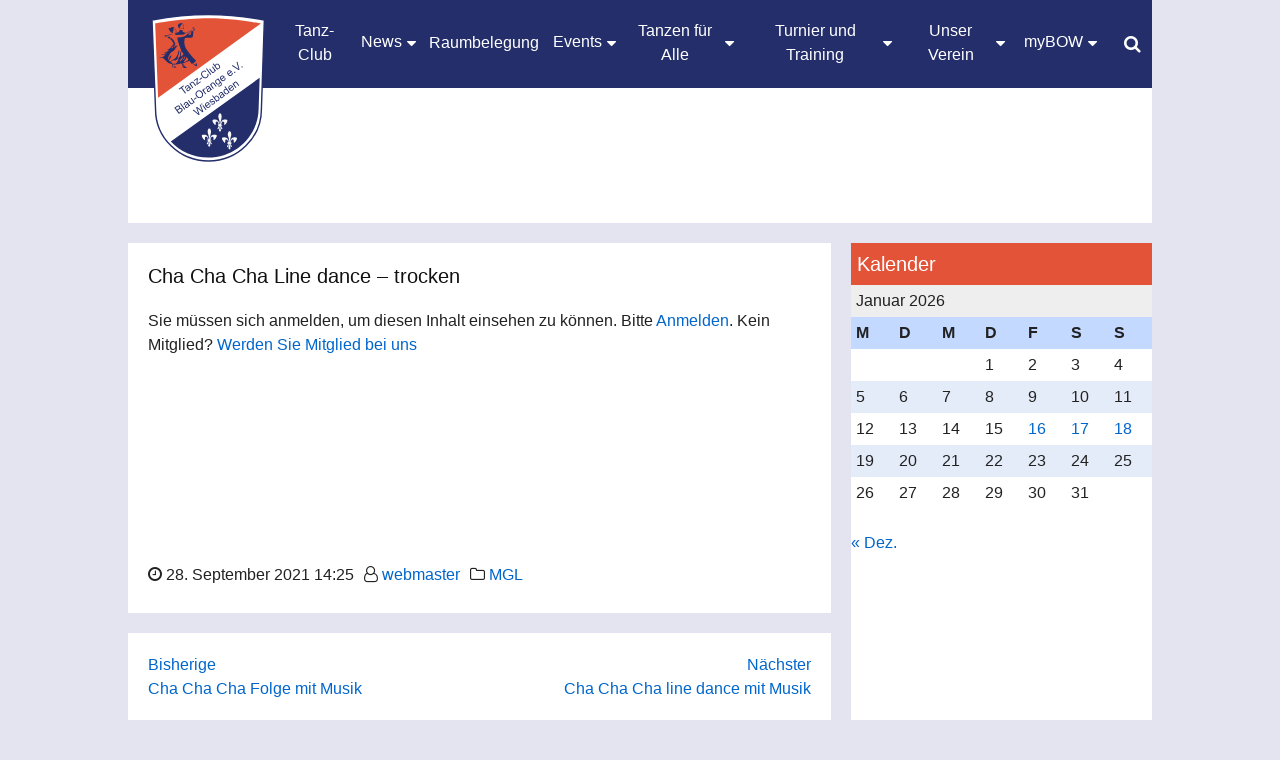

--- FILE ---
content_type: text/html; charset=UTF-8
request_url: https://blau-orange.de/mitglieder/g8/
body_size: 49220
content:
<!DOCTYPE html PUBLIC "-//W3C//DTD XHTML 1.0 Transitional//DE" "http://www.w3.org/TR/xhtml1/DTD/xhtml1-transitional.dtd">
<html xmlns="http://www.w3.org/1999/xhtml" lang="de">
<head profile="http://gmpg.org/xfn/11">
    
   <meta http-equiv="Content-Type" content="text/html; charset=UTF-8" />
   <meta name="viewport" content="width=device-width" />
   <meta name="viewport" content="width=device-width, initial-scale=1.0" />
 
   <title>Cha Cha Cha Line dance &#8211; trocken  &#8211;   Blau Orange Wiesbaden</title>
    
   <link rel="stylesheet" href="https://blau-orange.de/wp-content/themes/blau-orange/style.css" type="text/css" media="screen" />
   <link rel="stylesheet" href="https://blau-orange.de/wp-content/themes/blau-orange/css/font-awesome-4.7.0/css/font-awesome.css" type="text/css" media="screen, projection">
   <link rel="pingback" href="https://blau-orange.de/xmlrpc.php" />
   
   <link rel="stylesheet" href="https://blau-orange.de/wp-content/themes/blau-orange/blueprint/screen.css" type="text/css" media="screen, projection">
   <link rel="stylesheet" href="https://blau-orange.de/wp-content/themes/blau-orange/blueprint/print.css" type="text/css" media="print">  
   <link rel="stylesheet" href="https://blau-orange.de/wp-content/themes/blau-orange/css/mythema.css" type="text/css" media="screen, projection">
   
   <!--[if lt IE 8]><link rel="stylesheet" href="https://blau-orange.de/wp-content/themes/blau-orange/blueprint/ie.css" type="text/css" media="screen, projection"><![endif]-->
   <script src="https://blau-orange.de/wp-content/themes/blau-orange/js/mythema.js"></script>

   <style>
#wpadminbar #wp-admin-bar-wsm_free_top_button .ab-icon:before {
	content: "\f239";
	color: #FF9800;
	top: 3px;
}
</style><meta name='robots' content='max-image-preview:large' />
<link rel="alternate" type="application/rss+xml" title="Blau Orange Wiesbaden &raquo; Cha Cha Cha Line dance &#8211; trocken-Kommentar-Feed" href="https://blau-orange.de/mitglieder/g8/feed/" />
<script type="text/javascript">
/* <![CDATA[ */
window._wpemojiSettings = {"baseUrl":"https:\/\/s.w.org\/images\/core\/emoji\/14.0.0\/72x72\/","ext":".png","svgUrl":"https:\/\/s.w.org\/images\/core\/emoji\/14.0.0\/svg\/","svgExt":".svg","source":{"concatemoji":"https:\/\/blau-orange.de\/wp-includes\/js\/wp-emoji-release.min.js?ver=6.4.7"}};
/*! This file is auto-generated */
!function(i,n){var o,s,e;function c(e){try{var t={supportTests:e,timestamp:(new Date).valueOf()};sessionStorage.setItem(o,JSON.stringify(t))}catch(e){}}function p(e,t,n){e.clearRect(0,0,e.canvas.width,e.canvas.height),e.fillText(t,0,0);var t=new Uint32Array(e.getImageData(0,0,e.canvas.width,e.canvas.height).data),r=(e.clearRect(0,0,e.canvas.width,e.canvas.height),e.fillText(n,0,0),new Uint32Array(e.getImageData(0,0,e.canvas.width,e.canvas.height).data));return t.every(function(e,t){return e===r[t]})}function u(e,t,n){switch(t){case"flag":return n(e,"\ud83c\udff3\ufe0f\u200d\u26a7\ufe0f","\ud83c\udff3\ufe0f\u200b\u26a7\ufe0f")?!1:!n(e,"\ud83c\uddfa\ud83c\uddf3","\ud83c\uddfa\u200b\ud83c\uddf3")&&!n(e,"\ud83c\udff4\udb40\udc67\udb40\udc62\udb40\udc65\udb40\udc6e\udb40\udc67\udb40\udc7f","\ud83c\udff4\u200b\udb40\udc67\u200b\udb40\udc62\u200b\udb40\udc65\u200b\udb40\udc6e\u200b\udb40\udc67\u200b\udb40\udc7f");case"emoji":return!n(e,"\ud83e\udef1\ud83c\udffb\u200d\ud83e\udef2\ud83c\udfff","\ud83e\udef1\ud83c\udffb\u200b\ud83e\udef2\ud83c\udfff")}return!1}function f(e,t,n){var r="undefined"!=typeof WorkerGlobalScope&&self instanceof WorkerGlobalScope?new OffscreenCanvas(300,150):i.createElement("canvas"),a=r.getContext("2d",{willReadFrequently:!0}),o=(a.textBaseline="top",a.font="600 32px Arial",{});return e.forEach(function(e){o[e]=t(a,e,n)}),o}function t(e){var t=i.createElement("script");t.src=e,t.defer=!0,i.head.appendChild(t)}"undefined"!=typeof Promise&&(o="wpEmojiSettingsSupports",s=["flag","emoji"],n.supports={everything:!0,everythingExceptFlag:!0},e=new Promise(function(e){i.addEventListener("DOMContentLoaded",e,{once:!0})}),new Promise(function(t){var n=function(){try{var e=JSON.parse(sessionStorage.getItem(o));if("object"==typeof e&&"number"==typeof e.timestamp&&(new Date).valueOf()<e.timestamp+604800&&"object"==typeof e.supportTests)return e.supportTests}catch(e){}return null}();if(!n){if("undefined"!=typeof Worker&&"undefined"!=typeof OffscreenCanvas&&"undefined"!=typeof URL&&URL.createObjectURL&&"undefined"!=typeof Blob)try{var e="postMessage("+f.toString()+"("+[JSON.stringify(s),u.toString(),p.toString()].join(",")+"));",r=new Blob([e],{type:"text/javascript"}),a=new Worker(URL.createObjectURL(r),{name:"wpTestEmojiSupports"});return void(a.onmessage=function(e){c(n=e.data),a.terminate(),t(n)})}catch(e){}c(n=f(s,u,p))}t(n)}).then(function(e){for(var t in e)n.supports[t]=e[t],n.supports.everything=n.supports.everything&&n.supports[t],"flag"!==t&&(n.supports.everythingExceptFlag=n.supports.everythingExceptFlag&&n.supports[t]);n.supports.everythingExceptFlag=n.supports.everythingExceptFlag&&!n.supports.flag,n.DOMReady=!1,n.readyCallback=function(){n.DOMReady=!0}}).then(function(){return e}).then(function(){var e;n.supports.everything||(n.readyCallback(),(e=n.source||{}).concatemoji?t(e.concatemoji):e.wpemoji&&e.twemoji&&(t(e.twemoji),t(e.wpemoji)))}))}((window,document),window._wpemojiSettings);
/* ]]> */
</script>
<link rel='stylesheet' id='sgr-css' href='https://blau-orange.de/wp-content/plugins/simple-google-recaptcha/sgr.css?ver=1672050782' type='text/css' media='all' />
<style id='wp-emoji-styles-inline-css' type='text/css'>

	img.wp-smiley, img.emoji {
		display: inline !important;
		border: none !important;
		box-shadow: none !important;
		height: 1em !important;
		width: 1em !important;
		margin: 0 0.07em !important;
		vertical-align: -0.1em !important;
		background: none !important;
		padding: 0 !important;
	}
</style>
<link rel='stylesheet' id='wp-block-library-css' href='https://blau-orange.de/wp-includes/css/dist/block-library/style.min.css?ver=6.4.7' type='text/css' media='all' />
<style id='classic-theme-styles-inline-css' type='text/css'>
/*! This file is auto-generated */
.wp-block-button__link{color:#fff;background-color:#32373c;border-radius:9999px;box-shadow:none;text-decoration:none;padding:calc(.667em + 2px) calc(1.333em + 2px);font-size:1.125em}.wp-block-file__button{background:#32373c;color:#fff;text-decoration:none}
</style>
<style id='global-styles-inline-css' type='text/css'>
body{--wp--preset--color--black: #000000;--wp--preset--color--cyan-bluish-gray: #abb8c3;--wp--preset--color--white: #ffffff;--wp--preset--color--pale-pink: #f78da7;--wp--preset--color--vivid-red: #cf2e2e;--wp--preset--color--luminous-vivid-orange: #ff6900;--wp--preset--color--luminous-vivid-amber: #fcb900;--wp--preset--color--light-green-cyan: #7bdcb5;--wp--preset--color--vivid-green-cyan: #00d084;--wp--preset--color--pale-cyan-blue: #8ed1fc;--wp--preset--color--vivid-cyan-blue: #0693e3;--wp--preset--color--vivid-purple: #9b51e0;--wp--preset--gradient--vivid-cyan-blue-to-vivid-purple: linear-gradient(135deg,rgba(6,147,227,1) 0%,rgb(155,81,224) 100%);--wp--preset--gradient--light-green-cyan-to-vivid-green-cyan: linear-gradient(135deg,rgb(122,220,180) 0%,rgb(0,208,130) 100%);--wp--preset--gradient--luminous-vivid-amber-to-luminous-vivid-orange: linear-gradient(135deg,rgba(252,185,0,1) 0%,rgba(255,105,0,1) 100%);--wp--preset--gradient--luminous-vivid-orange-to-vivid-red: linear-gradient(135deg,rgba(255,105,0,1) 0%,rgb(207,46,46) 100%);--wp--preset--gradient--very-light-gray-to-cyan-bluish-gray: linear-gradient(135deg,rgb(238,238,238) 0%,rgb(169,184,195) 100%);--wp--preset--gradient--cool-to-warm-spectrum: linear-gradient(135deg,rgb(74,234,220) 0%,rgb(151,120,209) 20%,rgb(207,42,186) 40%,rgb(238,44,130) 60%,rgb(251,105,98) 80%,rgb(254,248,76) 100%);--wp--preset--gradient--blush-light-purple: linear-gradient(135deg,rgb(255,206,236) 0%,rgb(152,150,240) 100%);--wp--preset--gradient--blush-bordeaux: linear-gradient(135deg,rgb(254,205,165) 0%,rgb(254,45,45) 50%,rgb(107,0,62) 100%);--wp--preset--gradient--luminous-dusk: linear-gradient(135deg,rgb(255,203,112) 0%,rgb(199,81,192) 50%,rgb(65,88,208) 100%);--wp--preset--gradient--pale-ocean: linear-gradient(135deg,rgb(255,245,203) 0%,rgb(182,227,212) 50%,rgb(51,167,181) 100%);--wp--preset--gradient--electric-grass: linear-gradient(135deg,rgb(202,248,128) 0%,rgb(113,206,126) 100%);--wp--preset--gradient--midnight: linear-gradient(135deg,rgb(2,3,129) 0%,rgb(40,116,252) 100%);--wp--preset--font-size--small: 13px;--wp--preset--font-size--medium: 20px;--wp--preset--font-size--large: 36px;--wp--preset--font-size--x-large: 42px;--wp--preset--spacing--20: 0.44rem;--wp--preset--spacing--30: 0.67rem;--wp--preset--spacing--40: 1rem;--wp--preset--spacing--50: 1.5rem;--wp--preset--spacing--60: 2.25rem;--wp--preset--spacing--70: 3.38rem;--wp--preset--spacing--80: 5.06rem;--wp--preset--shadow--natural: 6px 6px 9px rgba(0, 0, 0, 0.2);--wp--preset--shadow--deep: 12px 12px 50px rgba(0, 0, 0, 0.4);--wp--preset--shadow--sharp: 6px 6px 0px rgba(0, 0, 0, 0.2);--wp--preset--shadow--outlined: 6px 6px 0px -3px rgba(255, 255, 255, 1), 6px 6px rgba(0, 0, 0, 1);--wp--preset--shadow--crisp: 6px 6px 0px rgba(0, 0, 0, 1);}:where(.is-layout-flex){gap: 0.5em;}:where(.is-layout-grid){gap: 0.5em;}body .is-layout-flow > .alignleft{float: left;margin-inline-start: 0;margin-inline-end: 2em;}body .is-layout-flow > .alignright{float: right;margin-inline-start: 2em;margin-inline-end: 0;}body .is-layout-flow > .aligncenter{margin-left: auto !important;margin-right: auto !important;}body .is-layout-constrained > .alignleft{float: left;margin-inline-start: 0;margin-inline-end: 2em;}body .is-layout-constrained > .alignright{float: right;margin-inline-start: 2em;margin-inline-end: 0;}body .is-layout-constrained > .aligncenter{margin-left: auto !important;margin-right: auto !important;}body .is-layout-constrained > :where(:not(.alignleft):not(.alignright):not(.alignfull)){max-width: var(--wp--style--global--content-size);margin-left: auto !important;margin-right: auto !important;}body .is-layout-constrained > .alignwide{max-width: var(--wp--style--global--wide-size);}body .is-layout-flex{display: flex;}body .is-layout-flex{flex-wrap: wrap;align-items: center;}body .is-layout-flex > *{margin: 0;}body .is-layout-grid{display: grid;}body .is-layout-grid > *{margin: 0;}:where(.wp-block-columns.is-layout-flex){gap: 2em;}:where(.wp-block-columns.is-layout-grid){gap: 2em;}:where(.wp-block-post-template.is-layout-flex){gap: 1.25em;}:where(.wp-block-post-template.is-layout-grid){gap: 1.25em;}.has-black-color{color: var(--wp--preset--color--black) !important;}.has-cyan-bluish-gray-color{color: var(--wp--preset--color--cyan-bluish-gray) !important;}.has-white-color{color: var(--wp--preset--color--white) !important;}.has-pale-pink-color{color: var(--wp--preset--color--pale-pink) !important;}.has-vivid-red-color{color: var(--wp--preset--color--vivid-red) !important;}.has-luminous-vivid-orange-color{color: var(--wp--preset--color--luminous-vivid-orange) !important;}.has-luminous-vivid-amber-color{color: var(--wp--preset--color--luminous-vivid-amber) !important;}.has-light-green-cyan-color{color: var(--wp--preset--color--light-green-cyan) !important;}.has-vivid-green-cyan-color{color: var(--wp--preset--color--vivid-green-cyan) !important;}.has-pale-cyan-blue-color{color: var(--wp--preset--color--pale-cyan-blue) !important;}.has-vivid-cyan-blue-color{color: var(--wp--preset--color--vivid-cyan-blue) !important;}.has-vivid-purple-color{color: var(--wp--preset--color--vivid-purple) !important;}.has-black-background-color{background-color: var(--wp--preset--color--black) !important;}.has-cyan-bluish-gray-background-color{background-color: var(--wp--preset--color--cyan-bluish-gray) !important;}.has-white-background-color{background-color: var(--wp--preset--color--white) !important;}.has-pale-pink-background-color{background-color: var(--wp--preset--color--pale-pink) !important;}.has-vivid-red-background-color{background-color: var(--wp--preset--color--vivid-red) !important;}.has-luminous-vivid-orange-background-color{background-color: var(--wp--preset--color--luminous-vivid-orange) !important;}.has-luminous-vivid-amber-background-color{background-color: var(--wp--preset--color--luminous-vivid-amber) !important;}.has-light-green-cyan-background-color{background-color: var(--wp--preset--color--light-green-cyan) !important;}.has-vivid-green-cyan-background-color{background-color: var(--wp--preset--color--vivid-green-cyan) !important;}.has-pale-cyan-blue-background-color{background-color: var(--wp--preset--color--pale-cyan-blue) !important;}.has-vivid-cyan-blue-background-color{background-color: var(--wp--preset--color--vivid-cyan-blue) !important;}.has-vivid-purple-background-color{background-color: var(--wp--preset--color--vivid-purple) !important;}.has-black-border-color{border-color: var(--wp--preset--color--black) !important;}.has-cyan-bluish-gray-border-color{border-color: var(--wp--preset--color--cyan-bluish-gray) !important;}.has-white-border-color{border-color: var(--wp--preset--color--white) !important;}.has-pale-pink-border-color{border-color: var(--wp--preset--color--pale-pink) !important;}.has-vivid-red-border-color{border-color: var(--wp--preset--color--vivid-red) !important;}.has-luminous-vivid-orange-border-color{border-color: var(--wp--preset--color--luminous-vivid-orange) !important;}.has-luminous-vivid-amber-border-color{border-color: var(--wp--preset--color--luminous-vivid-amber) !important;}.has-light-green-cyan-border-color{border-color: var(--wp--preset--color--light-green-cyan) !important;}.has-vivid-green-cyan-border-color{border-color: var(--wp--preset--color--vivid-green-cyan) !important;}.has-pale-cyan-blue-border-color{border-color: var(--wp--preset--color--pale-cyan-blue) !important;}.has-vivid-cyan-blue-border-color{border-color: var(--wp--preset--color--vivid-cyan-blue) !important;}.has-vivid-purple-border-color{border-color: var(--wp--preset--color--vivid-purple) !important;}.has-vivid-cyan-blue-to-vivid-purple-gradient-background{background: var(--wp--preset--gradient--vivid-cyan-blue-to-vivid-purple) !important;}.has-light-green-cyan-to-vivid-green-cyan-gradient-background{background: var(--wp--preset--gradient--light-green-cyan-to-vivid-green-cyan) !important;}.has-luminous-vivid-amber-to-luminous-vivid-orange-gradient-background{background: var(--wp--preset--gradient--luminous-vivid-amber-to-luminous-vivid-orange) !important;}.has-luminous-vivid-orange-to-vivid-red-gradient-background{background: var(--wp--preset--gradient--luminous-vivid-orange-to-vivid-red) !important;}.has-very-light-gray-to-cyan-bluish-gray-gradient-background{background: var(--wp--preset--gradient--very-light-gray-to-cyan-bluish-gray) !important;}.has-cool-to-warm-spectrum-gradient-background{background: var(--wp--preset--gradient--cool-to-warm-spectrum) !important;}.has-blush-light-purple-gradient-background{background: var(--wp--preset--gradient--blush-light-purple) !important;}.has-blush-bordeaux-gradient-background{background: var(--wp--preset--gradient--blush-bordeaux) !important;}.has-luminous-dusk-gradient-background{background: var(--wp--preset--gradient--luminous-dusk) !important;}.has-pale-ocean-gradient-background{background: var(--wp--preset--gradient--pale-ocean) !important;}.has-electric-grass-gradient-background{background: var(--wp--preset--gradient--electric-grass) !important;}.has-midnight-gradient-background{background: var(--wp--preset--gradient--midnight) !important;}.has-small-font-size{font-size: var(--wp--preset--font-size--small) !important;}.has-medium-font-size{font-size: var(--wp--preset--font-size--medium) !important;}.has-large-font-size{font-size: var(--wp--preset--font-size--large) !important;}.has-x-large-font-size{font-size: var(--wp--preset--font-size--x-large) !important;}
.wp-block-navigation a:where(:not(.wp-element-button)){color: inherit;}
:where(.wp-block-post-template.is-layout-flex){gap: 1.25em;}:where(.wp-block-post-template.is-layout-grid){gap: 1.25em;}
:where(.wp-block-columns.is-layout-flex){gap: 2em;}:where(.wp-block-columns.is-layout-grid){gap: 2em;}
.wp-block-pullquote{font-size: 1.5em;line-height: 1.6;}
</style>
<link rel='stylesheet' id='swpm.common-css' href='https://blau-orange.de/wp-content/plugins/simple-membership/css/swpm.common.css?ver=4.6.9' type='text/css' media='all' />
<link rel='stylesheet' id='wsm-style-css' href='https://blau-orange.de/wp-content/plugins/wp-stats-manager/css/style.css?ver=1.2' type='text/css' media='all' />
<link rel='stylesheet' id='newsletter-css' href='https://blau-orange.de/wp-content/plugins/newsletter/style.css?ver=9.1.1' type='text/css' media='all' />
<script type="text/javascript" id="sgr-js-extra">
/* <![CDATA[ */
var sgr = {"sgr_site_key":"6LfmtucjAAAAACIq-1jvpt26fopxbskluOjDuzjl"};
/* ]]> */
</script>
<script type="text/javascript" src="https://blau-orange.de/wp-content/plugins/simple-google-recaptcha/sgr.js?ver=1672050782" id="sgr-js"></script>
<script type="text/javascript" src="https://blau-orange.de/wp-includes/js/jquery/jquery.min.js?ver=3.7.1" id="jquery-core-js"></script>
<script type="text/javascript" src="https://blau-orange.de/wp-includes/js/jquery/jquery-migrate.min.js?ver=3.4.1" id="jquery-migrate-js"></script>
<script type="text/javascript" src="https://blau-orange.de/wp-content/plugins/strato-assistant/js/cookies.js?ver=6.4.7" id="strato-assistant-wp-cookies-js"></script>
<link rel="https://api.w.org/" href="https://blau-orange.de/wp-json/" /><link rel="alternate" type="application/json" href="https://blau-orange.de/wp-json/wp/v2/posts/2712" /><link rel="EditURI" type="application/rsd+xml" title="RSD" href="https://blau-orange.de/xmlrpc.php?rsd" />
<meta name="generator" content="WordPress 6.4.7" />
<link rel="canonical" href="https://blau-orange.de/mitglieder/g8/" />
<link rel='shortlink' href='https://blau-orange.de/?p=2712' />
<link rel="alternate" type="application/json+oembed" href="https://blau-orange.de/wp-json/oembed/1.0/embed?url=https%3A%2F%2Fblau-orange.de%2Fmitglieder%2Fg8%2F" />
<link rel="alternate" type="text/xml+oembed" href="https://blau-orange.de/wp-json/oembed/1.0/embed?url=https%3A%2F%2Fblau-orange.de%2Fmitglieder%2Fg8%2F&#038;format=xml" />
        <script type="text/javascript">
            jQuery(document).ready(function($) {
                $('#respond').html('<div class="swpm-login-to-comment-msg">Bitte melden Sie sich an, um einen Kommentar zu hinterlassen.</div>');
            });
        </script>
        
        <!-- Wordpress Stats Manager -->
        <script type="text/javascript">
            var _wsm = _wsm || [];
            _wsm.push(['trackPageView']);
            _wsm.push(['enableLinkTracking']);
            _wsm.push(['enableHeartBeatTimer']);
            (function() {
                var u = "https://blau-orange.de/wp-content/plugins/wp-stats-manager/";
                _wsm.push(['setUrlReferrer', ""]);
                _wsm.push(['setTrackerUrl', "https://blau-orange.de/?wmcAction=wmcTrack"]);
                _wsm.push(['setSiteId', "1"]);
                _wsm.push(['setPageId', "2712"]);
                _wsm.push(['setWpUserId', "0"]);
                var d = document,
                    g = d.createElement('script'),
                    s = d.getElementsByTagName('script')[0];
                g.type = 'text/javascript';
                g.async = true;
                g.defer = true;
                g.src = u + 'js/wsm_new.js';
                s.parentNode.insertBefore(g, s);
            })();
        </script>
        <!-- End Wordpress Stats Manager Code -->
<meta name="redi-version" content="1.2.7" />		<style type="text/css" id="wp-custom-css">
			.entry-content .wp-block-image img { height: auto; }
		</style>
		   <link rel="apple-touch-icon" type="image/png" href="https://blau-orange.de/wp-content/themes/blau-orange/img/bo_ficon180.png">
   <meta name="msapplication-TileImage" content="https://blau-orange.de/wp-content/themes/blau-orange/img/bo_ficon270.png">
   <link rel="icon" type="image/svg+xml" href="https://blau-orange.de/wp-content/themes/blau-orange/img/BOW_Logos_2021_web_icon.svg" sizes="any">


</head>
<body>
<div id="wrapper" class="">

   <!-- header -->
   <div id="header_main">
      <div id="header" class="" >
         
    <div class="logo" style="" onclick="toggle(this, '', '')">
        <img src="https://blau-orange.de/wp-content/themes/blau-orange/img/BOW_Logos_2021_web.svg" alt="bo" class="hintergrund" />
    </div>         ﻿        <input id="site_url" class="hide" value="https://blau-orange.de" />
        
        <div id="myTopnav" class="topnav middle" >
            <hr class="mobil bord"> 
            <a id="home" class="p_menu " onclick="toggle(this, '', '')">
                <div class="p_menu_vertical p_menu_vertical1">Tanz-Club</div>
            </a>
    
            <hr class="mobil bord"> 
            <div class="dropdown" onclick="dropdown(this, true)">
                <a id="news" class="dropbtn p_menu p_menu1" style="">
                    <div class="p_menu_vertical p_menu_vertical1 row1"><span class="">News</span><i class="fa fa-caret-down"></i></div>
                </a>
                <div class="dropdown-menu">
                    <div class="dropdown-content m-pl-10" >
                        <hr class="mobil bord">
                        <a id="new" class="p_menu " onclick="toggle(this, 'category/news', 'news')">
                            <div class="p_menu_vertical p_menu_vertical1">Neuigkeiten</div>
                        </a>
                        <hr class="mobil bord">
                        <a id="successstories" class="p_menu " onclick="toggle(this, 'category/erfolgsmeldungen', 'news')">
                            <div class="p_menu_vertical">Erfolgsmeldungen</div>
                        </a>
                    </div>
                </div>
            </div>

            <hr class="mobil bord">  
            <a style2="min-width:50px;word-break: break-all" id="spaceallocation" class="p_menu " onclick="toggle(this, 'spaceallocation')">
                <div class="p_menu_vertical p_menu_vertical1">Raumbelegung</div>
            </a>

            <hr class="mobil bord"> 
            <div class="dropdown" onclick="dropdown(this, true)">
                <a id="events" class="dropbtn p_menu p_menu1" style="">
                    <div class="p_menu_vertical p_menu_vertical1 row1"><span class="">Events</span><i class="fa fa-caret-down"></i></div>
                </a>
                    <div class="dropdown-menu">
                        <div class="dropdown-content m-pl-10">
                            <hr class="mobil bord">
                            <a id="dance_ball" class="p_menu " onclick="toggle(this, 'dance_ball', 'events')">
                                <div class="p_menu_vertical">Tanzveranstaltung</div>
                            </a>
                            <hr class="mobil bord">
                            <a id="workshops" class="p_menu " onclick="toggle(this, 'workshops', 'events')">
                                <div class="p_menu_vertical">Workshops / Kurse</div>
                            </a>
                            <hr class="mobil bord">
                            <a id="turniere" class="p_menu " onclick="toggle(this, 'turniere', 'events')">
                                <div class="p_menu_vertical">Turniere</div>
                            </a>
                            <hr class="mobil bord">
			    <a id="dance_meeting" class="p_menu " onclick="toggle(this, 'dance_meeting', 'events')">
                                <div class="p_menu_vertical">Tanzparty</div>
                            </a>
                        </div>
                    </div>
            </div>
            
            <hr class="mobil bord">
            <div class="dropdown" onclick="dropdown(this, true)" style="border:1px; padding-right:6px">
                <div class="">
                    <a id="dance_for_all " class="dropbtn p_menu p_menu1">
                        <div class="row1 p_menu_vertical p_menu_vertical1"><span class="hyphens" style="word-wrap: break-word">Tanzen für Alle</span><i class="fa fa-caret-down"></i></div>
                    </a>
                </div>
                    <div class="dropdown-menu">
                        <div class="dropdown-content m-pl-10">
                            <hr class="mobil bord">
                             <a id="children" class="p_menu " onclick="toggle(this, 'tanzen fuer alle angebot kinder und jugend', 'dance_for_all')">
                                <div class="p_menu_vertical">Kursüberblick Kinder und Jugend</div>
                            </a>
                            <hr class="mobil bord">
                            <a id="dance_hobby" class="p_menu " onclick="toggle(this, 'tanzen fuer alle_OVW', 'dance_for_all')">
                                <div class="p_menu_vertical">Kursüberblick Erwachsene</div>
                            </a>
<!--
                            <hr class="mobil bord">
                            <a id="dance_hobbyplus" class="p_menu " onclick="toggle(this, 'dance_hobbyplus', 'dance_for_all')">
                                <div class="p_menu_vertical">Hobbytanz plus </div>
                            </a>
                            <hr class="mobil bord">
                            <a id="dance_discofox" class="p_menu " onclick="toggle(this, 'dance_discofox', 'dance_for_all')">
                                <div class="p_menu_vertical">Disco Fox</div>
                            </a>
                            <hr class="mobil bord">
                            <a id="dance_wheelchair" class="p_menu " onclick="toggle(this, 'dance_wheelchair', 'dance_for_all')">
                                <div class="p_menu_vertical">Rollstuhltanz</div>
                            </a>
                            <hr class="mobil bord">
                            <a id="dance_latin" class="p_menu " onclick="toggle(this, 'dance_latin', 'dance_for_all')">
                                <div class="p_menu_vertical">Latein für Singles </div>
                            </a>
-->
                            <hr class="mobil bord">
                            <a id="dance_gymnastics" class="p_menu " onclick="toggle(this, 'dance_gymnastics', 'dance_for_all')">
                                <div class="p_menu_vertical">Reha & Gymnastik </div>
                            </a>
                            <hr class="mobil bord">
                            <a id="dance_try" class="p_menu " onclick="toggle(this, 'dance_try', 'dance_for_all')">
                                <div class="p_menu_vertical">Probetanzen?</div>
                            </a>
                        </div>
                    </div>
            </div>

<!--
            <div class="dropdown" onclick="dropdown(this, true)" style="border:1px; padding-right:6px">
                    <a id="children" class="dropbtn p_menu p_menu1">
                        <div class="row1 p_menu_vertical p_menu_vertical1"><div class="hyphens">Kinder und Jugend</div><i class="fa fa-caret-down"></i></div>
                    </a>
                    <div class="dropdown-menu">
                        <div class="dropdown-content m-pl-10" >
                            <a id="dance_children" class="p_menu " onclick="toggle(this, 'dance_children', 'children')">
                                <div class="p_menu_vertical">Kinder (Alter)</div>
                            </a>
                            <a id="dance_yurth" class="p_menu " onclick="toggle(this, 'dance_yurth', 'children')">
                                <div class="p_menu_vertical">Jugend</div>
                            </a>
                            <a id="dance_breaking" class="p_menu " onclick="toggle(this, 'dance_breaking', 'children')">
                                <div class="p_menu_vertical">Breaking</div>
                            </a>
                            <a id="dance_yurthhobby " class="p_menu " onclick="toggle(this, 'dance_yurthhobby', 'children')">
                                <div class="p_menu_vertical">Hobbytanz Jugend </div>
                            </a>
                            <a id="dance_hiphop " class="p_menu " onclick="toggle(this, 'dance_hiphop', 'children')">
                                <div class="p_menu_vertical">HipHop</div>
                            </a>
                        </div>
                    </div>
            </div>
    -->
            <hr class="mobil bord">
            <div class="dropdown" onclick="dropdown(this, true)" style="border:1px; padding-right:6px">
                    <a id="competition_and_training" class="dropbtn p_menu p_menu1">
                        <div class="row1 p_menu_vertical p_menu_vertical1">
                            <div class="">Turnier und Training</div>
                            <i class="fa fa-caret-down"></i>
                        </div>
                    </a>
                    <div class="dropdown-menu">
                        <div class="dropdown-content m-pl-10">
                            <hr class="mobil bord">
<a id="training_OWV" class="p_menu " onclick="toggle(this, 'training_OVW', 'competition_and_training')">
                                <div class="p_menu_vertical">Kursüberblick</div>
                            </a>
<!--
                            
                            <hr class="mobil bord">
                            <a id="training_latin" class="p_menu " onclick="toggle(this, 'training_latin', 'competition_and_training')">
                                <div class="p_menu_vertical">Latein Einsteiger</div>
                            </a>
                            <hr class="mobil bord">
                            <a id="training_latinplus" class="p_menu " onclick="toggle(this, 'training_latinplus', 'competition_and_training')">
                                <div class="p_menu_vertical">Latein Turnier</div>
                            </a>
                            <hr class="mobil bord">
                            <a id="training_standard " class="p_menu " onclick="toggle(this, 'training_standard', 'competition_and_training')">
                                <div class="p_menu_vertical">Einsteiger Standard HGR / Senioren</div>
                            </a>
                            <hr class="mobil bord">
                            <a id="training_standardchildren " class="p_menu " onclick="toggle(this, 'training_standardchildren', 'competition_and_training')">
                                <div class="p_menu_vertical">Einsteiger Standard Kinder / Jugend</div>
                            </a>
                            <hr class="mobil bord">
                            <a id="training_standardc " class="p_menu " onclick="toggle(this, 'training_standardc', 'competition_and_training')">
                                <div class="p_menu_vertical">Turnier Standard C-S Klasse</div>
                            </a>
-->
                            <hr class="mobil bord">
                            <a id="training_active " class="p_menu " onclick="toggle(this, 'training_active', 'competition_and_training')">
                                <div class="p_menu_vertical">Aktive Turnierpaare </div>
                            </a>
                            <hr class="mobil bord">
                            <a id="training_past " class="p_menu " onclick="toggle(this, 'training_past', 'competition_and_training')">
                                <div class="p_menu_vertical">Ehemalige Turnierpaare</div>
                            </a>
                            <hr class="mobil bord">
                            <a id="partner_search" class="p_menu " onclick="toggle(this, 'kontakt_GS_T', 'competition_and_training')">
                                <div class="p_menu_vertical">Kontakt</div>
                            </a>
                        </div>
                    </div>
            </div>

            <hr class="mobil bord">  
            <div class="dropdown" onclick="dropdown(this, true)" style="border:1px; padding-right:6px">
                                     
                    <a id="verein" class="dropbtn p_menu1 p_menu">
                        <div class="row1 p_menu_vertical p_menu_vertical1">
                            <div class="">Unser Verein</div>
                            <i class="fa fa-caret-down"></i>
                        </div>
                    </a>
                    <div class="dropdown-menu">
                        <div class="dropdown-content m-pl-10" >
                            <hr class="mobil bord">
                            <a id="managing" class="p_menu " onclick="toggle(this, 'managing', 'verein')">
                                <div class="p_menu_vertical">Vorstand/Beauftragte</div>
                            </a>
                            <hr class="mobil bord">
                            <a id="trainer" class="p_menu " onclick="toggle(this, 'trainer', 'verein')">
                                <div class="p_menu_vertical">Unsere Trainer</div>
                            </a>
                            <hr class="mobil bord">
                            <a id="history" class="p_menu " onclick="toggle(this, 'history', 'verein')">
                                <div class="p_menu_vertical">Geschichte</div>
                            </a>
                            <hr class="mobil bord">
                            <a id="rooms" class="p_menu " onclick="toggle(this, 'rooms', 'verein')">
                                <div class="p_menu_vertical">Räumlichkeiten</div>
                            </a>
                            <hr class="mobil bord">
                            <a id="reports " class="p_menu " onclick="toggle(this, 'reports', 'verein')">
                                <div class="p_menu_vertical">Berichte</div>
                            </a>
                            <hr class="mobil bord">
                            <a id="member" class="p_menu " onclick="toggle(this, 'member', 'verein')">
                                <div class="p_menu_vertical">Mitglied werden</div>
                            </a>
                            <!--<a id="mybow " class="p_menu " onclick="toggle(this, 'mybow', 'verein')">
                                <div class="p_menu_vertical">myBOW</div>
                            </a>-->
                        </div>
                    </div>
            </div>

                   
            <hr class="mobil bord">   
            <div class="dropdown" onclick="dropdown(this, true)" style="border:1px; padding-right:6px">
                    
                    <a id="mybow" class="dropbtn p_menu p_menu1">
                        <div class="row1 p_menu_vertical p_menu_vertical1">
                            <div>myBOW</div>
                            <i class="fa fa-caret-down" ></i>
                        </div>
                    </a>
                    <div class="dropdown-menu">
                        <div class="dropdown-content m-pl-10">
                             
                                <hr class="mobil bord">
                                <a id="login-new" class="p_menu " onclick="toggle(this, 'membership-login', 'mybow')">
                                    <div class="p_menu_vertical">Anmelden</div>
                                </a>
                                
                        </div>
                    </div>
            </div>
            
            <div class="dropdown" onclick="dropdown(this, true)" style="border:1px; padding-right:6px">
                <div class="dropdown-menu">
                    <div class="dropdown-content m-pl-10" >
                    <hr class="mobil bord">
                        <a id="test1" class="p_menu " onclick="toggle(this, 'test1', 'mybow')">
                            <div class="p_menu_vertical">anmelden</div>
                        </a>
                    </div>
                </div>
            </div>

            <hr class="mobil bord">
            <a id="search" onclick="toggleSearch(this, event)" class="p_menu " style="position:relative;font-size: 18px;" >
                <div class="vertical-center" ><i class="fa fa-search" aria-hidden="true"></i></div>
            </a>

        </div>    

      </div>
      <div class="menu">
    <a href="javascript:void(0);" class="icon" onclick="menu()">
        <i id="bars" class="topnav fa fa-bars fa-1x"></i>
    </a>
</div>   </div>

   <div id="search_body" class="hide" style="position:relative;z-index:1;top:-30px">
      <div class="w100 search" style="">
          <form role="search" method="get" class="search-form form-inline" action="https://blau-orange.de/">
	<div class="">
		<input onclick="inputSearch(this, event)" type="texsearch-fieldt" id="search_input" name="s" class="" style="" placeholder="Suche" value="">
 		<button type="submit" class="search_submit pointer"><i class="fa fa-search" aria-hidden="true"></i></button>
	</div>
</form>


      </div>
   </div>

  

 
<div class="row" style="background-color:white">

   <div id="main" class="">
      <h2 class="home_title">&nbsp;</h2>
         
      <div class="row" style="margin-top:20px;background-color:#E3E4EF;padding:20px 0px 0px 0px">
         <div class="post" style="">
                              <article id="post-2712" >
							<div class="" style="padding: 20px 20px 0px 20px;min-height:350px;display: flex;flex-direction: column;justify-content: space-between;">
                        <div class="">
                           <h3 class="" style="">Cha Cha Cha Line dance &#8211; trocken</h3>
                           <div class="">
                              <div class="swpm-post-not-logged-in-msg">Sie müssen sich anmelden, um diesen Inhalt einsehen zu können. Bitte <a class="swpm-login-link" href="https://blau-orange.de/membership-join/membership-login/">Anmelden</a>. Kein Mitglied? <a href="https://blau-orange.de/mgl-regi-seite/">Werden Sie Mitglied bei uns</a></div>                           </div>
                        </div>
                        <div class="">   
                           <div class="row1" style="min-height:40px;padding:10px 0px 10px 0px">
                              <div class="footer-navi">
                                 <div class="space_nowrap" style="padding:0px 10px 0px 0px">
                                    <i class="fa fa-clock-o" aria-hidden="true" style="padding:0px 0px 0px 0px"></i>
                                    28. September 2021 14:25                                 </div>
                                 <div clsss="space_nowrap" style="padding:0px 10px 0px 0px">
                                    <i class="fa fa-user-o" aria-hidden="true"></i>
                                    <a href="https://blau-orange.de/author/admin/" title="Beiträge von webmaster" rel="author">webmaster</a>                                 </div> 
                                   
                                    <div class="space_nowrap" style="padding:0px 10px 0px 0px">
                                       <i class="fa fa-folder-o" aria-hidden="true"></i>
                                       <span style="padding:0px 0px 0px 0px"><a href="https://blau-orange.de/category/mitglieder/" rel="category tag">MGL</a></span>
                                    </div>
                                  
                                    
                              </div>
                           </div> 
                        </div>   
                     </div>
						</article>
            	 

            <div class="">
               <div class="" style="height:20px;background-color:#E3E4EF;"></div>
               <div class="row1">   
                  <div class="" style="width:50%; padding:20px 20px 20px 20px"><div class="" ><a href="https://blau-orange.de/mitglieder/g7/" style="padding:0px">Bisherige</a></div><div style="word-break: break-word;"><a href="https://blau-orange.de/mitglieder/g7/" style="padding:0px">Cha Cha Cha Folge mit Musik</a></div></div><div class=" p_menu1 text_right" style="width:50%;height:100%; padding:20px 20px 20px 20px"><div class=""><a href="https://blau-orange.de/mitglieder/g9/">Nächster</a></div><div style="word-break: break-word;"><a href="https://blau-orange.de/mitglieder/g9/">Cha Cha Cha line dance mit Musik</a></div></div> 
                  
               </div> 
                
            </div>
            <div class="" style="height:20px;background-color:#E3E4EF;"></div>                
                
         </div>    
            
         <div id="sidebar" class="" style="padding: 0px 0px 0px 0px;background-color:#E3E4EF;">
            <div style="margin: 0px 0px 0px 0px;background-color:white; height:calc(100% - 20px)">
                  <div class="" >
  <h3 class="middle" style="line-height1: 2;vertical-align: middle; padding:8px 10px 8px 6px;color:white;background-color: #E25338;">Kalender</h3>


  
  

    <table id="wp-calendar" class="wp-calendar-table">
	<caption>Januar 2026</caption>
	<thead>
	<tr>
		<th scope="col" title="Montag">M</th>
		<th scope="col" title="Dienstag">D</th>
		<th scope="col" title="Mittwoch">M</th>
		<th scope="col" title="Donnerstag">D</th>
		<th scope="col" title="Freitag">F</th>
		<th scope="col" title="Samstag">S</th>
		<th scope="col" title="Sonntag">S</th>
	</tr>
	</thead>
	<tbody>
	<tr>
		<td colspan="3" class="pad">&nbsp;</td><td>1</td><td>2</td><td>3</td><td>4</td>
	</tr>
	<tr>
		<td>5</td><td>6</td><td>7</td><td>8</td><td>9</td><td>10</td><td>11</td>
	</tr>
	<tr>
		<td>12</td><td>13</td><td>14</td><td>15</td><td><a href="https://blau-orange.de/2026/01/16/" aria-label="Beiträge veröffentlicht am 16. January 2026">16</a></td><td><a href="https://blau-orange.de/2026/01/17/" aria-label="Beiträge veröffentlicht am 17. January 2026">17</a></td><td><a href="https://blau-orange.de/2026/01/18/" aria-label="Beiträge veröffentlicht am 18. January 2026">18</a></td>
	</tr>
	<tr>
		<td>19</td><td>20</td><td id="today">21</td><td>22</td><td>23</td><td>24</td><td>25</td>
	</tr>
	<tr>
		<td>26</td><td>27</td><td>28</td><td>29</td><td>30</td><td>31</td>
		<td class="pad" colspan="1">&nbsp;</td>
	</tr>
	</tbody>
	</table><nav aria-label="Vorherige und nächste Monate" class="wp-calendar-nav">
		<span class="wp-calendar-nav-prev"><a href="https://blau-orange.de/2025/12/">&laquo; Dez.</a></span>
		<span class="pad">&nbsp;</span>
		<span class="wp-calendar-nav-next">&nbsp;</span>
	</nav>

</div>
                              </div>
               
            </div><!-- sidebar -->

      </div>               
   </div><!-- main -->



</div>   



    <!-- footer -->
    <div class="" id="footer">
        <div class="footer">
            <div class="footer-navi font_16">
                <div class="footer-navi-content" style="padding-right:10px">
                    <a id="archiv" class="archiv " onclick="toggle(this, 'archiv')">Archiv</a>
                </div>
                <div class="footer-navi-content" style="padding-right:10px">
                    <a id="wegbeschreibung" class="archiv " onclick="toggle(this, 'wegbeschreibung')">Wegbeschreibung</a>
                </div>
                <div class="footer-navi-content" style="padding-right:10px">
                    <a id="downloads" class="archiv " onclick="toggle(this, 'downloads')">Downloads</a>
                </div>
                <div class="footer-navi-content" style="padding-right:10px">
                    <a id="kontakt" class="archiv " onclick="toggle(this, 'kontakt')">Kontakt</a>
                </div>
                <div class="footer-navi-content" style="padding-right:10px">
                    <a id="datenschutz" class="archiv " onclick="toggle(this, 'datenschutz')">Datenschutz & Cookies</a>
                </div>
                <div class="footer-navi-content" style="padding-right:10px">
                    <a id="medienrecht" class="archiv " onclick="toggle(this, 'medienrecht')">Medienrecht</a>
                </div>
                <div class="footer-navi-content" style="padding-right:10px">
                    <a id="impressum" class="archiv " onclick="toggle(this, 'impressum')">Impressum</a>
                </div>
            </div>
            
            <div style="padding-top:40px;color:white">
                <div>Tanz-Club Blau-Orange e.V.</div>
                <div>Wiesbaden Erich-Ollenhauer-Str. 6a.</div>
                <div>65203 Wiesbaden-Biebrich</div>
                <div style="padding:20px 0px 20px 0px">Tel: +49 611 50 77 77</div>
            </div>
        </div>

        <div class="row space_nowrap">
            <a style="text-align:left" href="https://de-de.facebook.com/tanzclub.blauorange" target="_blank"><img src="https://blau-orange.de/wp-content/themes/blau-orange/img/fb_icon_325x325.svg" alt="bo" class="facebook" /></a>
            <a style="text-align:left" href="https://twitter.com/tcbowie" target="_blank"><img src="https://blau-orange.de/wp-content/themes/blau-orange/img/twitter.svg" alt="bo" class="facebook" /></a>
        </div>
    </div>
        
</div><!-- /wrapper -->
<script type="text/javascript">
        jQuery(function(){
        var arrLiveStats=[];
        var WSM_PREFIX="wsm";
		
        jQuery(".if-js-closed").removeClass("if-js-closed").addClass("closed");
                var wsmFnSiteLiveStats=function(){
                           jQuery.ajax({
                               type: "POST",
                               url: wsm_ajaxObject.ajax_url,
                               data: { action: 'liveSiteStats', requests: JSON.stringify(arrLiveStats), r: Math.random() }
                           }).done(function( strResponse ) {
                                if(strResponse!="No"){
                                    arrResponse=JSON.parse(strResponse);
                                    jQuery.each(arrResponse, function(key,value){
                                    
                                        $element= document.getElementById(key);
                                        oldValue=parseInt($element.getAttribute("data-value").replace(/,/g, ""));
                                        diff=parseInt(value.replace(/,/g, ""))-oldValue;
                                        $class="";
                                        
                                        if(diff>=0){
                                            diff="+"+diff;
                                        }else{
                                            $class="wmcRedBack";
                                        }

                                        $element.setAttribute("data-value",value);
                                        $element.innerHTML=diff;
                                        jQuery("#"+key).addClass($class).show().siblings(".wsmH2Number").text(value);
                                        
                                        if(key=="SiteUserOnline")
                                        {
                                            var onlineUserCnt = arrResponse.wsmSiteUserOnline;
                                            if(jQuery("#wsmSiteUserOnline").length)
                                            {
                                                jQuery("#wsmSiteUserOnline").attr("data-value",onlineUserCnt);   jQuery("#wsmSiteUserOnline").next(".wsmH2Number").html("<a target=\"_blank\" href=\"?page=wsm_traffic&subPage=UsersOnline&subTab=summary\">"+onlineUserCnt+"</a>");
                                            }
                                        }
                                    });
                                    setTimeout(function() {
                                        jQuery.each(arrResponse, function(key,value){
                                            jQuery("#"+key).removeClass("wmcRedBack").hide();
                                        });
                                    }, 1500);
                                }
                           });
                       }
                       if(arrLiveStats.length>0){
                          setInterval(wsmFnSiteLiveStats, 10000);
                       }});
        </script><script type="text/javascript" id="newsletter-js-extra">
/* <![CDATA[ */
var newsletter_data = {"action_url":"https:\/\/blau-orange.de\/wp-admin\/admin-ajax.php"};
/* ]]> */
</script>
<script type="text/javascript" src="https://blau-orange.de/wp-content/plugins/newsletter/main.js?ver=9.1.1" id="newsletter-js"></script>
</body>
</html>

--- FILE ---
content_type: text/css
request_url: https://blau-orange.de/wp-content/themes/blau-orange/style.css
body_size: 1917
content:
/*
Theme Name: Blau-Orange
Theme URI: http://wordpress.lernenhoch2.de
Description: Template zum Wordpress Tutorial auf http://wordpress.lernenhoch2.de
Author: Christian Strang
Author URI: http://lernenhoch2.de
*/
body {
  color: #333;
  background-color: #e3e4ef !important;
}

#wrapper {
  width: 80%;
  margin: 0px auto 0px auto;
  text-align: left;
  background: #fff;
  height: 100%;
  display: flex;
  display: -webkit-box;
  display: -moz-box;
  display: -ms-flexbox;
  display: -webkit-flex;
  flex-direction: column;
  align-content: space-between;
  align-items: space-between;
  justify-content: space-between;
  background-color: #e3e4ef;
}
#header {
  height: 160px;
  /*padding: 20px;*/
  /*border-bottom: 1px solid #ccc;*/
}
#main {
  width: 70%;
  float: left;
  background-color: white;
}
#sidebar {
  width: 30%;
  padding: 0px;
  float: left;
  margin-left: 20px;
  /*background-color: #E25338;*/
}
#footer {
  clear: both;
  height: auto;
  padding: 20px;
  /*margin-top: 20px;*/
  background-color: #232e6a;
  justify-content: space-between;
  display: flex;
  flex-direction: row;
}
/*@media screen and (max-width: 1024px) {*/
@media screen and (max-width: 1138px) {
  #wrapper {
    width: 100%;
  }
  #main {
    width: 100%;
  }
  #sidebar {
    width: 100%;
    margin-left: 0px;
  }
  #footer {
    display: flex;
    flex-direction: column;
  }
}
@media screen and (max-width: 1300  px) {
  #footer {
    display: flex;
    flex-direction: column;
  }
}
.post-navigation .nav-links {
  display: flex;
}

.post-navigation .nav-links .nav-previous,
.post-navigation .nav-links .nav-next {
  width: 50%;
}

.post-navigation .nav-links .nav-next {
  text-align: right;
}

.post-navigation .nav-links .nav-subtitle {
  display: block;
  font-size: 14px;
  font-weight: bold;
  text-transform: uppercase;
  color: #888;
}

.post-navigation .nav-links .nav-previous .nav-subtitle:before {
  content: "\00AB"; /* Left Arrow */
}

.post-navigation .nav-links .nav-next .nav-subtitle:after {
  content: "\00BB"; /* Right Arrow */
}


--- FILE ---
content_type: text/javascript
request_url: https://blau-orange.de/wp-content/themes/blau-orange/js/mythema.js
body_size: 2838
content:
function toggleSearch(obj, event) {
  if (clicking) clicking.classList.remove("show2");
  var searchBody = document.getElementById("search_body");
  if (
    searchBody &&
    searchBody.classList &&
    searchBody.classList.contains("hide")
  ) {
    searchBody.classList.remove("hide");
    var searchInput = document.getElementById("search_input");

    searchInput.focus();
  } else {
    searchBody.classList.add("hide");
  }
  event.stopPropagation();
}

function inputSearch(obj, event) {
  /*event.stopPropagation();*/
}

function callSearch() {
  location.href = site_url + "/index.php/" + id;
}

function menu() {
  var header = document.getElementById("header");
  var x = document.getElementById("myTopnav");
  var bars = document.getElementById("bars");
  if (!x.classList.contains("responsive")) {
    x.classList.add("responsive");
    bars.classList.remove("fa-bars");
    bars.classList.add("fa-close");
    header.style.height = "auto";
  } else {
    x.classList.remove("responsive");
    bars.classList.remove("fa-close");
    bars.classList.add("fa-bars");
    header.style.height = null;
  }
}

function toggle(obj, id, dropdown) {
  var site_url = document.getElementById("site_url").value;
  /*  var origin = location.origin; // origin: "http://localhost"
  var host = location.host; // host: "localhost"
  var href = location.href; // href: "http://localhost/wordpress/news/"
  var pathname = location.pathname; // pathname: "/wordpress/news/"
  */
  location.href = site_url + "/index.php/" + id;
}

document.addEventListener("click", globalOnClick);
var clicking = false;
function globalOnClick() {
  if (clicking) clicking.classList.remove("show2");
}

function dropdown(obj) {
  const active = obj.querySelector(".dropdown-content");
  if (active && active.classList && active.classList.contains("show2")) {
    active.classList.remove("show2");
  } else {
    if (clicking) clicking.classList.remove("show2");
    active.classList.add("show2");
    active.classList.remove("hide");
    clicking = active;
  }
  event.stopPropagation();
  //event.stopImmediatePropagation();
}

function dropdownHide() {
  const active = document.querySelector(".dropdown-content");
  if (active && active.classList && active.classList.contains("show2"))
    active.classList.remove("show2");
}

function iframeLoaded() {
  var formularMain = document.getElementById("formularMain");
  formularMain.src = "formular.html";
  /*var formularUp = document.getElementById("formularUp");
  if (formularMain.contentWindow.document.body) {
    formularUp.style.height =
      2 + formularMain.contentWindow.document.body.scrollHeight + "px";
  }*/
}

function docReady(fn) {
  // see if DOM is already available
  if (
    document.readyState === "complete" ||
    document.readyState === "interactive"
  ) {
    // call on next available tick
    setTimeout(fn, 1);
    //document.addEventListener("DOMContentLoaded", fn);
  } else {
    document.addEventListener("DOMContentLoaded", fn);
  }
}


--- FILE ---
content_type: image/svg+xml
request_url: https://blau-orange.de/wp-content/themes/blau-orange/img/twitter.svg
body_size: 4272
content:
<svg id="Gruppe_6" data-name="Gruppe 6" xmlns="http://www.w3.org/2000/svg" xmlns:xlink="http://www.w3.org/1999/xlink" width="73.274" height="73.274" viewBox="0 0 73.274 73.274">
  <defs>
    <pattern id="pattern" preserveAspectRatio="xMidYMid slice" width="100%" height="100%" viewBox="0 0 121 121">
      <image width="121" height="121" xlink:href="[data-uri]"/>
    </pattern>
  </defs>
  <rect id="unnamed" width="73.274" height="73.274" rx="16" fill="url(#pattern)"/>
</svg>


--- FILE ---
content_type: image/svg+xml
request_url: https://blau-orange.de/wp-content/themes/blau-orange/img/BOW_Logos_2021_web.svg
body_size: 40943
content:
<?xml version="1.0" encoding="utf-8"?>
<!-- Generator: Adobe Illustrator 24.1.2, SVG Export Plug-In . SVG Version: 6.00 Build 0)  -->
<svg version="1.1" xmlns="http://www.w3.org/2000/svg" xmlns:xlink="http://www.w3.org/1999/xlink" x="0px" y="0px"
	 viewBox="0 0 669.6 866.4" style="enable-background:new 0 0 669.6 866.4;" xml:space="preserve">
<style type="text/css">
	.st0{fill:#FFFFFF;stroke:#232E6A;stroke-width:8;stroke-miterlimit:10;}
	.st1{fill:#E25338;}
	.st2{fill:#232E6A;}
	.st3{fill:#F9F9F9;}
</style>
<g id="Ebene_2">
	<g>
		<path class="st0" d="M22.258,55.645l19.791,499.778c0,160.261,132.239,290.178,295.368,290.178l0,0
			c163.127,0,295.368-129.918,295.368-290.178l16.473-499.778c0,0-163.64-30.06-312.926-30.06S22.258,55.645,22.258,55.645z"/>
		<path class="st1" d="M630.048,75.392c-27.536-4.803-162.135-28.591-289.941-28.591c-142.669,0-300.154,28.724-300.154,28.724
			L56.401,490.83L630.048,75.392z"/>
		<path class="st2" d="M127.2,736.535c51.598,55.22,125.678,89.843,207.999,89.843c155.897,0,282.277-124.142,282.277-277.279
			l5.594-169.692L127.2,736.535z"/>
	</g>
	<g>
		<path class="st3" d="M344.19,724.199c2.154-5.482,3.86-11.257,6.598-16.492c5.483-10.485,20.133-11.421,28.342-8.632
			c3.374,1.146,5.295,3.849,4.343,7.286c-2.394,8.641-7.218,15.844-14.215,21.518c-0.417,0.338-1.086,0.367-2.865,0.925
			c-0.346-3.906-1.185-7.494-0.83-10.96c0.389-3.808-0.384-6.415-4.008-7.842c-3.782-1.49-6.996-0.237-8.745,3.087
			c-2.013,3.827-3.236,8.068-5.02,12.695c2.709,0.146,4.292,0.231,6.553,0.352c-2.304,0.679-3.96,1.168-5.617,1.656
			c0.002,0.392,0.003,0.785,0.005,1.177c2.489,0.286,4.978,0.572,8.327,0.956c-3.452,0.55-6.098,0.972-8.744,1.394
			c0.006,0.471,0.011,0.943,0.017,1.415c2.325,0.278,4.649,0.555,6.974,0.833c0.033,0.176,0.066,0.353,0.099,0.529
			c-2.086,0.331-4.171,0.662-7.489,1.188c2.079,3.387,3.799,6.476,5.81,9.362c1.281,1.838,3.096,3.261,1.429,5.84
			c-2.057,3.183-4.843,3.428-6.293-0.027c-1.591-3.793-2.297-7.959-3.366-11.968c-0.24-0.901-0.385-1.829-1.07-2.693
			c-1.891,3.776-0.205,7.431,0.396,11.093c0.687,4.187,1.699,8.331,2.19,12.538c0.384,3.289-1.348,5.545-4.775,5.705
			c-3.318,0.155-5.641-1.894-5.702-5.023c-0.065-3.315,0.823-6.685,1.564-9.97c1.134-5.03,2.999-9.975,0.436-15.337
			c-0.404,2.326-0.754,4.663-1.226,6.975c-0.444,2.171-0.664,4.493-1.635,6.42c-0.902,1.791-2.44,3.923-4.131,4.413
			c-1.042,0.302-2.894-2.191-4.349-3.401c2.972-4.893,5.571-9.172,8.517-14.022c-3.274-0.423-5.251-0.679-7.228-0.934
			c-0.005-0.237-0.01-0.474-0.014-0.711c2.284-0.255,4.567-0.51,6.851-0.765c0.013-0.505,0.025-1.01,0.038-1.516
			c-2.719-0.392-5.438-0.784-9.343-1.347c3.642-0.377,6.115-0.633,8.589-0.889c-0.005-0.256-0.009-0.511-0.014-0.767
			c-1.987-0.499-3.974-0.997-5.961-1.496c-0.007-0.231-0.014-0.462-0.021-0.693c1.881-0.464,3.763-0.927,6.063-1.495
			c-0.478-4.54-1.616-8.974-4.84-12.699c-2.096-2.421-4.681-3.003-7.632-1.97c-2.997,1.049-4.555,3.234-4.566,6.407
			c-0.009,2.525,0.256,5.055,0.151,7.573c-0.062,1.49-0.605,2.961-0.875,4.183c-0.953,0.176-1.337,0.376-1.511,0.261
			c-8.289-5.53-13.263-13.408-15.355-22.968c-0.783-3.577,2.417-6.459,7.034-7.087c16.725-2.276,26.74,4.179,30.205,21.108
			c0.4,1.954-0.398,4.772,3.671,6.163c-0.516-5.965-0.566-11.368-1.55-16.596c-1.061-5.638-2.695-11.219-4.622-16.632
			c-2.771-7.781-2.952-15.373,0.348-22.954c1.34-3.079,3.176-5.855,7.047-5.886c3.935-0.031,5.714,2.84,6.988,5.921
			c3.062,7.401,2.969,14.923,1.07,22.675c-2.486,10.153-4.504,20.421-6.628,30.659C343.475,723.362,344.173,724.16,344.19,724.199z"
			/>
		<path class="st3" d="M398.657,650.851c-0.44,1.051-1.03,2.066-1.292,3.16c-0.828,3.446-1.241,7.025-2.417,10.339
			c-0.542,1.527-2.318,2.918-3.873,3.629c-0.576,0.263-2.89-1.479-3.049-2.516c-0.248-1.613,0.334-3.59,1.159-5.084
			c1.747-3.163,3.878-6.113,6.016-9.403c-2.425-0.899-3.992-1.48-5.46-2.024c1.501-0.644,2.891-1.241,4.282-1.838
			c-0.045-0.297-0.09-0.595-0.134-0.892c-2.413-0.276-4.825-0.551-7.238-0.826c0.015-0.142,0.031-0.284,0.046-0.425
			c2.419-0.182,4.837-0.364,7.256-0.546c0.033-0.293,0.065-0.587,0.098-0.88c-1.713-0.381-3.426-0.761-5.139-1.142
			c0.004-0.392,0.007-0.784,0.011-1.176c1.747-0.381,3.495-0.761,6.162-1.342c-1.668-4.039-2.985-8.065-4.952-11.744
			c-1.747-3.267-4.938-4.095-8.474-2.919c-3.356,1.115-4.396,3.693-4.238,6.997c0.114,2.375,0.318,4.766,0.15,7.127
			c-0.104,1.462-0.83,2.88-1.358,4.579c-1.439-0.514-2.43-0.593-3.017-1.121c-6.177-5.561-10.945-12.191-13.277-20.172
			c-1.467-5.02,1.403-8.266,6.994-9.144c16.864-2.648,27.485,5.322,30.265,22.72c0.186,1.161,0.312,2.332,0.465,3.498
			c0.432,0.113,0.865,0.227,1.297,0.34c0.395-1.478,1.16-2.965,1.126-4.433c-0.221-9.71-1.708-19.198-5.596-28.192
			c-2.905-6.719-2.914-13.548-0.725-20.435c1.68-5.285,4.805-8.592,8.147-8.241c5.002,0.525,6.618,4.527,7.861,8.566
			c2.251,7.313,1.711,14.461-0.51,21.846c-2.457,8.168-3.897,16.646-5.631,25.019c-0.209,1.011,0.506,2.213,0.912,3.792
			c1.33-4.021,2.259-7.381,3.538-10.603c5.386-13.559,17.184-15.982,29.79-13.324c4.324,0.912,6.063,3.732,4.953,8.036
			c-2.206,8.549-7.159,15.495-13.965,21.097c-0.412,0.339-1.082,0.364-2.559,0.823c-0.448-2.107-1.091-3.973-1.183-5.865
			c-0.107-2.205,0.456-4.44,0.385-6.651c-0.091-2.85-1.288-5.23-4.198-6.209c-3.033-1.021-5.744-0.653-8.046,1.939
			c-2.841,3.199-4.646,8.345-4.375,13.77c1.532,0.121,3.108,0.245,4.684,0.369c0.047,0.138,0.094,0.276,0.14,0.415
			c-1.813,0.387-3.626,0.775-5.39,1.151c0.473,0.763,3.593,1.679,8.57,2.304c-3.529,0.487-6.283,0.867-9.038,1.247
			c0.068,0.499,0.136,0.998,0.204,1.497c1.355,0.223,2.71,0.446,5.276,0.868c-2.216,0.826-3.372,1.257-5.623,2.096
			c2.015,3.268,4.089,6.33,5.824,9.574c0.81,1.515,1.475,3.458,1.231,5.059c-0.155,1.015-2.541,2.713-3.164,2.43
			c-1.528-0.697-3.231-2.148-3.764-3.678c-1.607-4.616-2.691-9.414-4.891-14.146c0.268,3.23,0.295,6.504,0.867,9.679
			c0.675,3.745,1.918,7.384,2.719,11.111c0.336,1.563,0.42,3.273,0.171,4.846c-0.438,2.771-2.055,4.725-5.085,4.585
			c-2.991-0.138-5.272-1.673-5.325-4.879c-0.046-2.771,0.384-5.586,0.91-8.323c1.011-5.268,2.239-10.494,3.377-15.737
			C399.922,651.248,399.29,651.05,398.657,650.851z"/>
		<path class="st3" d="M479.402,743.969c-0.439-2.497-0.982-4.521-1.105-6.569c-0.15-2.491,0.443-5.072,0.023-7.494
			c-0.908-5.223-7.05-7.212-10.983-3.662c-3.998,3.609-5.164,8.461-5.656,13.732c2.235,0.373,4.365,0.728,6.495,1.083
			c-0.003,0.154-0.005,0.309-0.008,0.464c-2.321,0.403-4.641,0.805-6.962,1.208c-0.033,0.394-0.067,0.788-0.1,1.182
			c2.702,0.348,5.405,0.696,9.16,1.18c-3.733,0.45-6.464,0.779-9.195,1.108c0.011,0.493,0.022,0.986,0.032,1.479
			c2.146,0.325,4.293,0.649,6.439,0.974c0.047,0.199,0.093,0.398,0.14,0.597c-1.913,0.311-3.827,0.622-7.057,1.147
			c2.254,3.636,4.317,6.73,6.113,9.972c0.776,1.4,1.628,3.267,1.283,4.627c-0.305,1.203-2.406,2.937-3.385,2.747
			c-1.372-0.267-3.038-1.894-3.525-3.303c-1.634-4.731-2.802-9.623-5.162-14.39c0.416,3.384,0.672,6.798,1.293,10.145
			c0.672,3.625,1.819,7.161,2.49,10.786c0.314,1.695,0.187,3.536-0.082,5.258c-0.435,2.781-2.549,4.49-5.034,3.834
			c-1.935-0.511-4.264-2.357-4.921-4.156c-0.798-2.188-0.354-5.015,0.135-7.448c1.153-5.735,2.652-11.4,4.011-17.094
			c-0.618-0.227-1.237-0.455-1.855-0.682c-0.483,0.984-1.156,1.92-1.416,2.959c-0.895,3.576-1.4,7.269-2.568,10.745
			c-0.483,1.438-2.118,3.085-3.514,3.41c-0.941,0.219-3.078-1.518-3.415-2.73c-0.382-1.375,0.345-3.313,1.129-4.704
			c1.837-3.26,3.996-6.34,6.375-10.038c-3.28-0.456-5.394-0.75-8.388-1.166c3.148-0.891,5.35-1.514,7.553-2.137
			c-0.045-0.331-0.089-0.662-0.134-0.993c-2.572-0.248-5.144-0.497-7.716-0.745c-0.006-0.142-0.012-0.283-0.018-0.425
			c2.407-0.243,4.814-0.486,7.221-0.729c-0.017-0.311-0.035-0.623-0.052-0.934c-1.733-0.293-3.466-0.585-5.198-0.878
			c-0.024-0.358-0.049-0.717-0.073-1.075c1.901-0.526,3.803-1.051,6.395-1.768c-1.546-3.799-2.793-7.741-4.714-11.323
			c-1.687-3.146-4.644-4.437-8.341-3.216c-3.565,1.178-4.69,3.774-4.509,7.263c0.123,2.375,0.334,4.77,0.144,7.127
			c-0.117,1.447-0.916,2.839-1.605,4.822c-1.765-1.112-3.198-1.551-3.877-2.52c-3.976-5.674-8.369-11.173-11.465-17.314
			c-2.988-5.926-0.108-10.024,6.47-11.017c16.908-2.553,27.396,5.411,30.11,22.868c0.178,1.145,0.331,2.293,0.496,3.44
			c0.439,0.096,0.878,0.191,1.317,0.287c0.373-1.382,1.092-2.771,1.064-4.145c-0.2-9.866-1.736-19.486-5.643-28.64
			c-3.134-7.344-2.933-14.722,0.044-22.065c1.333-3.286,3.155-6.354,7.119-6.444c4.246-0.096,6.103,3.146,7.431,6.589
			c3.001,7.78,2.695,15.473,0.314,23.492c-2.47,8.32-3.952,16.937-5.746,25.45c-0.201,0.953,0.386,2.072,0.823,4.13
			c1.123-3.513,1.917-5.879,2.636-8.267c4.685-15.558,16.679-18.738,30.069-16.445c3.663,0.628,6.098,2.924,5.952,7.134
			C496.037,727.069,486.721,740.707,479.402,743.969z"/>
	</g>
</g>
<g id="Ebene_1">
	<g>
		<path class="st2" d="M210.65,127.561c-3.038,0.74-13.868-4.558-16.519-5.425c-1.719-0.562-1.891-10.123-3.537-10.242
			c-3.656-0.264-3.342-0.154-3.342-0.154c-1.767,0.19-9.13-0.859-10.897-0.657c-0.265,1.294,0.206,4.668,0,5.672
			c-3.921,11.075-16.139,8.208-21.886,11.885c-0.955,0.611-1.945,1.261-2.933,1.924c0.138,0.531,0.257,1.091,0.381,1.641
			c0.12,0.204,0.238,0.411,0.33,0.648c1.235,3.159,3.275,5.221,5.756,6.536c3.744-1.028,7.466-2.154,11.327-2.673
			c6.856-0.922,13.167,0.84,19.912,0.867c0.431-0.22,11.807-3.533,12.285-3.787C206.701,131.045,211.924,127.251,210.65,127.561z"/>
		<path class="st2" d="M264.862,279.905c-5.72-5.76-11.955-11.084-17.147-17.277c-10.615-12.661-21.545-25.201-30.753-38.854
			c-11.747-17.417-16.95-37.021-13.386-58.228c1.517-9.028,2.715-9.569,11.945-9.605c8.452-0.032,16.918-0.544,25.343-1.251
			c3.856-0.324,8.476-1.28,9.093-5.885c1.218-9.089,2.911-20.634,2.911-28.954c-1.967-0.883-7.37-3.712-8.678-2.38
			c-3.54,3.606-4.223,20.458-7.793,21.957c-3.258,1.368-9.541-1.718-11.402-1.988c-0.661-0.096,16.769-15.693,19.49-19.936
			c0.371-0.578-0.803,0.135-1.006,0c-5.563,5.015-30.517,21.649-36.353,28.402c-0.613,0.709-1.774,0.997-2.036,1.08
			c-10.624,3.385-29.302,7.856-39.697,6.003c-0.365-0.065-0.718,0.19-1.085,0.268c0.008,0.701,0.033,1.403,0.077,2.102
			c0.102,1.635-2.57,11.097,21.467,72.565c0.208,0.531,0.648,0.94,0.974,1.409c-2.509,1.148-5.335,3.472-6.248,8.029
			c-1.191,5.945-1.727,12.016-2.2,18.057c-0.388,4.96-2.217,8.596-7.006,10.619c-2.25,0.95-4.296,2.377-7.48,4.179
			c4.882-15.996,12.191-30.228,11.165-46.158c-0.584-0.177-1.169-0.353-1.753-0.53c-0.714,1.579-1.616,3.101-2.107,4.746
			c-1.783,5.969-3.604,11.936-5.084,17.983c-1.629,6.658-15.207,35.125-37.823,33.917l2.527,1.673
			c2.202,0.371,4.621,1.94,6.602,1.027c11.501-5.3,5.936,4.188,19.165-2.014c6.487-3.041,9.723-12.054,17.903-10.899
			c-11.044,9.557-2.425,16.02-20.328,30.281c-6.186,2.958-14.799,0.496-15.492,0.26c-14.246-4.392-5.556-10.81-5.289-11.589
			c-3.99-0.206-7.919-0.406-11.442-0.457c-4.718-0.069-3.054-10.186-2.101-12.249c2.322-5.029,4.197-2.964,9.084-13.314
			c1.101-2.332,1.251-7.682,1.56-10.488c-13.727,7.507-11.761,20.042-17.256,28.579c-5.719-20.789,13.884-44.323,21.887-47.802
			c8.626-3.75,14.279-10.941,18.798-19.183c2.285-4.167,5.948-7.577,8.909-11.391c0.983-1.266,1.719-2.722,2.568-4.091
			c-0.503-0.357-1.006-0.714-1.509-1.071c-1.656,1.271-3.313,2.543-5.347,4.104c-0.876-1.77-1.7-3.433-3.031-6.122
			c-2.921,4.963-1.915,12.231-10.771,12.835c2.805-7.218,5.349-13.764,7.749-19.938c-1.768-3.29-3.924-6.341-5.13-9.728
			c-3.164-8.888-9.079-15.145-17.073-19.665c-0.376,1.267-1.316,2.335-2.818,2.649c-0.047,0.036-0.094,0.073-0.142,0.109
			c-0.011,0.008-0.023,0.015-0.034,0.022c-0.164,0.078-0.331,0.149-0.502,0.212c-0.165,0.076-0.333,0.146-0.503,0.21
			c-0.377,0.101-0.771,0.142-1.161,0.157c-0.468-0.001-0.914-0.085-1.341-0.234c-0.087-0.011-0.179-0.015-0.265-0.026
			c6.662,6.164,12.735,12.817,16.923,21.099c3.085,6.1,2.882,7.797-1.884,12.961c-5.384,5.835-10.774,11.683-15.8,17.819
			c-1.654,2.02-3.296,3.662-5.398,4.565c-1.515,1.327-10.02,2.085-10.515,2.207c0.049,0.786,0.097,1.572,0.146,2.358
			c2.991,0.169,5.981,0.338,9.054,0.512c-0.471,4.294-3.146,6.879-7.263,7.841c-0.225,0.053-0.454,0.092-0.68,0.142
			c-0.227,0.397-0.543,0.755-0.912,1.034c-2.061,1.556-14.852,3.654-16.005,3.052c-0.048-0.015-0.091-0.038-0.139-0.055
			c0.13,0.13,0.257,0.264,0.361,0.426c0.306,0.472,0.39,1.044,0.31,1.598c0.659,0.363,1.315,0.64,1.969,0.857
			c0.204,0.035,0.403,0.09,0.593,0.172c4.731,1.29,9.397-0.652,14.464-0.576c-1.962,1.246-2.99,1.98-4.089,2.584
			c-3.784,2.08-14.87,5.371-16.591,5.917c-2.451,0.778-11.563,0.571-13.651,0.865c-0.26,0.036-0.51,0.04-0.754,0.027
			c-0.148,0.268-0.292,0.55-0.427,0.867c8.161,4.146,16.153-0.297,24.538,0.042c-4.168,2.943-9.351,16.448-22.983,16.375
			c-6.313-0.034-12.122,0.758-13.742,0.863c3.868,2.725,5.904,0.003,21.34,2.659c3.095,2.562,6.597,5.421,10.046,8.343
			c1.017,0.862,1.875,1.908,2.819,2.857c2.591,2.608,5.117,5.287,7.803,7.795c3.273,3.055,6.119,6.789,10.078,8.88
			c11.232,5.934,17.022,5.801,21.115,6.606c1.161,7.029,2.218,13.423,3.274,19.817c0.597,0.005,1.193,0.01,1.79,0.015
			c0.258-1.454,0.808-2.929,0.705-4.357c-0.144-1.996-0.792-3.953-1.196-5.933c-1.058-5.183-0.151-8.004,5.059-7.65
			c27.855,1.893,33.418-4.594,39.267-5.037c2.693-0.204,2.685,0.053,4.554,2.09c2.692,2.933,2.905,8.571,5.017,12.358
			c0.139-0.121,2.677-0.133,2.599-0.495c-0.965-4.446-1.414-9.269-2.395-13.214c10.48-4.893,27.018-10.951,38.289-16.213
			c3.258,4.771,6.302,9.415,9.551,13.913c1.712,2.37,3.782,4.6,7.206,2.862c7.952-4.036,14.487-9.732,20.272-16.947
			C266.978,282.427,266.018,281.069,264.862,279.905z M139.545,202.645c0.713,0.317,0.72,0.32,1.433,0.637
			c-0.33,6.594-4.075,10.472-11.323,11.726c-0.378-0.689-0.36-0.657-0.738-1.346C132.46,209.99,136.003,206.317,139.545,202.645z
			 M188.169,231.279c2.685,3.877,5.356,7.764,7.947,11.702c2.576,3.915,2.021,7.24-2.179,9.815
			c-3.289,2.016-6.451,4.236-10.803,7.116C183.842,250.858,182.479,238.784,188.169,231.279z M176.403,289.722
			c1.052-10.931,11.284-18.731,22.568-32.956C192.216,277.575,185.294,285.577,176.403,289.722z M195.304,279.468
			c1.441-2.427,2.92-4.738,4.195-7.121c0.965-1.804,2.165-3.661,2.386-5.56c0.464-3.99,2.843-6.961,6.557-9.683
			C209.467,258.778,198.972,288.008,195.304,279.468z M201.74,292.255c-0.507-0.516-0.615-0.625-1.122-1.141
			c0.765-2.353,0.849-5.43,2.436-6.91c6.217-5.794,9.318-13.072,12.465-21.31c3.29,5.031,6.581,10.062,10.178,15.563
			C218.683,285.341,210.816,289.849,201.74,292.255z"/>
		<path class="st2" d="M143.673,308.937c-1.596,5.851,3.739,6.696,6.414,10.975c-3.756-1.173-6.199-1.937-8.647-2.701
			c0.636,6.141,10.779,7.99,18.06,2.779C157.63,318.647,150.048,315.984,143.673,308.937z"/>
		<path class="st2" d="M218.014,321.194c-7.593,5.961-14.468,5.108-19.321-0.95c-0.987,1.392-1.947,2.745-2.907,4.098
			c-0.513-0.06-1.027-0.12-1.54-0.18c-0.326-3.053-0.652-6.106-1.012-9.477c2.525-0.309,4.144-0.507,5.764-0.705
			c-1.529-3.37-3.068-6.762-4.607-10.154c0.696-0.493,1.392-0.987,2.088-1.48C201.781,310.355,206.031,319.513,218.014,321.194z"/>
		<path class="st2" d="M251.914,299.951c1.637,0.676,3.479,1.152,4.853,2.084c1.384,0.938,2.074,2.578,3.497,3.444
			c1.133,0.689,3.219,1.22,4.313,0.812c0.986-0.367,1.518-2.075,1.683-3.244c0.306-2.178,0.2-4.395,1.416-6.623
			c7.857,3.515,11.522,35.321-16.607,5.002C251.35,300.933,251.632,300.442,251.914,299.951z"/>
		<path class="st2" d="M195.346,82.584c0.87,1.136,1.867,2.108,2.422,3.286c0.343,0.729,0.272,1.887-0.07,2.648
			c-0.614,1.366-0.446,2.418,0.549,3.435c0.294,0.301,0.599,0.591,0.899,0.886c1.556,1.53,1.69,2.211,0.399,3.926
			c-1.027,1.364-1.197,2.746-0.634,4.289c0.018,0.049,0.027,0.102,0.042,0.152c1.423,4.745,0.838,5.609-4.2,5.49
			c-2.672-0.063-5.363-0.379-7.992-0.865c-3.14-0.581-4.175-1.881-4.654-5.087c-0.077-0.515-0.146-1.031-0.046-1.63
			c0.592,1.094,1.05,2.296,1.82,3.248c0.611,0.756,1.54,1.567,2.44,1.725c2.839,0.498,5.724,0.846,8.603,0.968
			c2.045,0.087,2.673-0.971,2.165-2.977c-0.219-0.863-0.485-1.714-0.72-2.574c-0.377-1.379-0.169-2.58,1.003-3.547
			c1.131-0.932,1.122-1.923,0.037-2.915c-0.505-0.462-1.174-0.868-1.428-1.448c-0.348-0.796-0.806-2.001-0.457-2.561
			c1.189-1.907,0.731-3.596-0.107-5.365c-0.11-0.232-0.194-0.478-0.278-0.721C195.126,82.916,195.185,82.86,195.346,82.584z"/>
		<path class="st2" d="M175.433,106.982c-2.182-3.747-4.467-7.401-6.458-11.206c-1.033-1.974-1.772-4.169-2.245-6.349
			c-0.848-3.913,0.145-7.461,3.234-10.142c5.777-5.014,12.351-7.17,19.901-4.746c3.594,1.154,5.97,3.78,7.714,7.548
			c-0.62-0.431-0.922-0.652-1.235-0.856c-1.699-1.109-3.233-2.426-5.609-1.782c-2.638,0.715-5.193,1.616-6.423,4.13
			c-1.134,2.318-1.743,4.898-2.505,7.387c-0.255,0.833-0.878,2.423-1.011,3.349c-1.335-0.559-3.132-2.17-4.337-1.142
			c-1.699,1.45,0.237,4.412,0.994,6.044C175.806,101.435,175.808,104.17,175.433,106.982z"/>
		<path class="st2" d="M246.32,111.804c-3.995,2.007-48.191,22.474-48.588,22.827c-0.295,0.263-0.747,0.355-1.141,0.473
			c-5.809,1.736-11.696,1.889-17.674,0.853c-3.241-0.561-6.521-1.273-9.768-1.24c-2.823,0.029-5.604,1.188-8.443,1.504
			c-1.695,0.188-3.593,0.079-5.175-0.54c-2.936-1.15-5.01-5.82-4.537-9.342c0.251-1.869,1.135-3.225,2.878-3.894
			c1.023-0.393,2.054-0.77,3.055-1.216c2.045-0.912,2.285-2.039,0.974-3.924c-0.366-0.527-0.162-2.011-0.326-2.649
			c-0.288-1.118-0.924-1.444-1.131-2.581c-0.13-0.711-0.484-1.583-0.235-2.125c0.728-1.579,0.193-2.198-1.274-2.45
			c-2.076-0.357-3.32-1.634-3.947-3.731c-0.617-2.065-2.004-3.421-3.982-4.106c-0.421-0.146-0.83-0.329-1.244-0.496
			c0.025-0.142-3.431-5.702-12.011-3.825c-3.81,0.833-7.208,3.184-8.685,7.114c-0.541,1.441-0.125-4.385-5.18-2.641
			c-6.092,2.102-5.336,10.602-0.26,13.518c3.845,2.209,2.225,8.568,9.49,12.426c1.066,0.566,4.961,1.564,6.119,1.905
			c2.394,0.704,4.154-0.317,4.485-2.875c0.264-2.036,0.582-4.131-1.165-5.904c-0.562-0.571-0.972-1.937-0.7-2.591
			c0.265-0.636,1.483-1.126,2.3-1.146c1.455-0.035,2.924,0.335,4.505,0.551c-1.61-2.581-2.267-5.418-2.392-8.38
			c-0.105-2.476,0.094-4.911,1.583-6.988c0.63-0.879,1.224-1.244,2.304-0.401c1.653,1.291,2.974,2.753,3.62,4.821
			c0.589,1.888,1.744,3.31,3.579,3.844c1.217,0.353,1.268,1.063,1.355,2.14c0.169,2.109,0.563,4.202,0.879,6.3
			c0.022,0.145,0.171,0.27,0.257,0.407c1.29,2.064,1.124,2.589-1.108,3.487c-0.388,0.156-0.785,0.286-1.174,0.438
			c-2.797,1.097-3.894,2.751-3.97,5.908c-0.079,3.263,0.848,6.25,2.465,9.006c2.331,3.971,5.2,5.225,9.49,4.263
			c0.032-0.159,5.527-1.634,8.154-2.097c2.254-0.397,4.542-0.609,6.83-0.466c2.456,0.153,4.874,0.689,7.331,0.88
			c3.043,0.236,6.064,0.13,9.041-0.327c0.231-0.039,0.463-0.074,0.694-0.117c0.263-0.045,0.526-0.094,0.788-0.145
			c0.81-0.166,1.62-0.349,2.427-0.564c0.582-0.155,48.841-23.609,49.234-24.033l0.193-0.691
			C246.241,112.588,246.273,112.195,246.32,111.804z"/>
		<path class="st2" d="M259.63,110.551c0.002-0.105,0.017-0.209,0.026-0.314c-0.514-0.802-0.758-1.574-0.642-2.589
			c0.509-4.444-0.277-8.348-4.31-10.994c-1.768-1.16-3.398-1.23-5.147,0.305c0.591,0.232,1.16,0.433,1.712,0.675
			c2.492,1.093,4.052,3.018,4.377,5.77c0.19,1.606,0.207,3.306-0.101,4.88c-0.291,1.489-0.208,2.683,0.691,3.892
			c1.477,1.989,0.661,2.773-1.431,3.46c-0.861,0.283-1.875,0.075-2.819,0.09c1.465-1.841,2.738-3.556,2.819-5.88
			c0.079-2.275-0.653-4.315-1.804-6.221c0.123,0.801,0.36,1.57,0.545,2.352c0.841,3.56,0.328,6.619-2.498,9.008
			c0.008,0.889,0.023,1.775,0.042,2.66c2.827,0.801,4.297,0.422,6.894-1.552c0.009,0.025,0.017,0.05,0.026,0.075
			c0.183-0.155,0.378-0.299,0.591-0.425c0.025-0.019,0.046-0.042,0.072-0.061c0.087-0.113,0.179-0.222,0.277-0.327
			c0.348-0.57,0.644-1.128,0.871-1.672C259.383,112.71,259.326,111.574,259.63,110.551z"/>
		<path class="st2" d="M248.414,108.842c0.023-3.318,0.77-8.565,0.693-11.884c-0.036,0.11-1.749,1.706-1.768,1.821
			c-0.333,2.008-0.398,8.418-0.725,9.307C247.259,108.428,248.413,108.992,248.414,108.842z"/>
		<path class="st2" d="M137.595,130.509c-0.197,0.797-0.297,1.231-0.412,1.662c-0.912,3.416-2.29,4.748-5.662,5.044
			c-2.395,0.211-4.82,0.27-7.22,0.153c-3.773-0.183-7.298,0.583-10.749,2.163c-1.146,0.525-2.553,0.538-3.845,0.573
			c-1.118,0.029-2.241-0.29-3.367-0.373c-3.833-0.285-7.563,0.243-11.118,1.793c-1.563,0.682-2.811,1.787-2.883,3.734
			c-0.074,2.024,0.81,3.625,2.488,4.559c1.195,0.666,2.525,1.291,3.847,1.444c3.786,0.438,7.598,0.626,11.515,0.922
			c6.414,10.991,20.015,14.274,22.527,5.516c-0.058-0.041-0.332-0.628-0.387-0.672c-0.653-0.166-5.799-3.233-6.226-3.643
			c6.379,7.563-4.396,7.146-6.318,4.724c1.537-1.266,4.195-3.526,5.038-4.142c0.006-0.027,0.012-0.048,0.018-0.076
			c0.02,0.016,0.044,0.017,0.065,0.027c0.345-0.238,0.744-0.42,1.197-0.532c-0.574-0.893-3.122-3.683-4.387-3.766
			c-2.387-0.156-5.277-0.512-7.645-0.238c-4.117,0.477-8.22,1.132-12.31,0.067c-1.789-0.466-3.57-1.137-5.208-2.014
			c-1.301-0.697-1.256-2.16,0.01-2.953c0.764-0.479,1.732-0.761,2.627-0.821c2.944-0.197,5.91-0.103,8.842-0.399
			c3.554-0.359,7.187-0.615,10.595-1.62c4.307-1.271,8.524-2.653,13.042-3C135.926,138.312,137.984,135.401,137.595,130.509z"/>
	</g>
	<g>
		<path class="st2" d="M207.216,467.86l-22.149-30.139l-11.258,8.273l-2.964-4.032l27.084-19.905l2.964,4.032l-11.305,8.309
			l22.149,30.139L207.216,467.86z"/>
		<path class="st2" d="M235.763,442.178c-0.583,2.462-1.394,4.494-2.432,6.095c-1.038,1.6-2.38,3.005-4.027,4.216
			c-2.72,1.998-5.297,2.87-7.735,2.614c-2.437-0.255-4.415-1.415-5.934-3.482c-0.891-1.212-1.429-2.521-1.614-3.93
			c-0.185-1.407-0.053-2.741,0.396-4.005c0.448-1.262,1.117-2.461,2.007-3.594c0.664-0.822,1.752-1.946,3.267-3.37
			c3.091-2.893,5.231-5.207,6.42-6.943c-0.407-0.587-0.667-0.958-0.782-1.112c-1.256-1.709-2.538-2.623-3.843-2.739
			c-1.77-0.16-3.711,0.537-5.824,2.09c-1.973,1.45-3.176,2.866-3.608,4.249s-0.228,3.117,0.612,5.204l-4.514,2.455
			c-0.917-2.03-1.346-3.898-1.285-5.607c0.061-1.708,0.686-3.446,1.873-5.218c1.188-1.771,2.846-3.438,4.976-5.002
			c2.113-1.553,4.013-2.566,5.699-3.04c1.687-0.473,3.117-0.561,4.293-0.265c1.176,0.297,2.31,0.93,3.404,1.896
			c0.666,0.612,1.683,1.851,3.053,3.716l4.111,5.594c2.867,3.901,4.769,6.301,5.707,7.203c0.938,0.902,2.02,1.633,3.245,2.193
			l-4.382,3.221C237.771,444.063,236.744,443.252,235.763,442.178z M228.527,433.064c-1.066,1.74-2.961,3.948-5.688,6.621
			c-1.542,1.517-2.557,2.692-3.043,3.528c-0.486,0.837-0.704,1.696-0.652,2.581c0.051,0.883,0.345,1.689,0.881,2.42
			c0.823,1.119,1.931,1.74,3.326,1.864c1.395,0.123,2.908-0.415,4.54-1.614c1.616-1.188,2.794-2.598,3.533-4.229
			c0.739-1.632,0.952-3.279,0.641-4.94c-0.246-1.278-1.049-2.843-2.408-4.692L228.527,433.064z"/>
		<path class="st2" d="M248.402,437.592l-18.192-24.754l3.776-2.775l2.586,3.52c-0.181-4.056,1.446-7.345,4.88-9.869
			c1.492-1.097,3.06-1.835,4.705-2.22c1.645-0.383,3.098-0.368,4.359,0.046c1.261,0.414,2.456,1.127,3.583,2.141
			c0.727,0.663,1.804,1.966,3.231,3.908l11.186,15.221l-4.195,3.083l-11.066-15.058c-1.256-1.71-2.358-2.867-3.307-3.475
			c-0.949-0.606-2.024-0.856-3.227-0.752c-1.203,0.106-2.363,0.57-3.482,1.393c-1.787,1.313-2.913,3.014-3.376,5.102
			s0.47,4.717,2.799,7.887l9.936,13.52L248.402,437.592z"/>
		<path class="st2" d="M272.737,419.708l-2.501-3.404l2.463-29.667c-1.719,1.406-3.261,2.613-4.628,3.618l-10.093,7.417
			l-2.501-3.403l20.232-14.869l2.039,2.773l-1.857,25.56l-0.48,4.769c1.777-1.521,3.49-2.888,5.137-4.098l11.444-8.411l2.655,3.613
			L272.737,419.708z"/>
		<path class="st2" d="M289.65,391.482l-3.101-4.219l12.89-9.473l3.101,4.219L289.65,391.482z"/>
		<path class="st2" d="M330.828,358.563l5.361-2.181c1.781,4.41,2.156,8.496,1.127,12.256c-1.029,3.761-3.323,6.948-6.881,9.563
			c-3.683,2.707-7.229,4.158-10.639,4.354c-3.409,0.197-6.762-0.685-10.056-2.643c-3.293-1.959-6.141-4.57-8.539-7.834
			c-2.614-3.558-4.216-7.16-4.803-10.811c-0.587-3.647-0.132-7.082,1.367-10.302c1.499-3.219,3.755-5.938,6.771-8.152
			c3.418-2.513,6.933-3.755,10.542-3.729c3.61,0.028,7.033,1.282,10.268,3.763l-3.681,4.321c-2.62-1.903-5.1-2.868-7.441-2.896
			c-2.341-0.026-4.653,0.8-6.938,2.479c-2.626,1.93-4.358,4.172-5.197,6.727c-0.839,2.556-0.836,5.155,0.008,7.802
			c0.844,2.646,2.094,5.097,3.75,7.35c2.136,2.906,4.422,5.131,6.863,6.677c2.44,1.546,4.948,2.196,7.523,1.956
			c2.574-0.241,4.903-1.126,6.986-2.656c2.533-1.861,4.14-4.168,4.823-6.92C332.722,364.936,332.319,361.896,330.828,358.563z"/>
		<path class="st2" d="M349.095,363.59l-25.113-34.171l4.196-3.083l25.112,34.171L349.095,363.59z"/>
		<path class="st2" d="M376.017,343.805l-2.672-3.637c0.129,4.214-1.462,7.535-4.771,9.968c-1.461,1.074-3.029,1.797-4.707,2.168
			c-1.678,0.372-3.135,0.358-4.371-0.037s-2.43-1.115-3.581-2.16c-0.776-0.698-1.821-1.94-3.135-3.728l-11.271-15.337l4.196-3.084
			l10.09,13.729c1.61,2.191,2.781,3.604,3.51,4.241c1.076,0.909,2.271,1.363,3.589,1.364c1.317,0.003,2.605-0.46,3.864-1.385
			s2.202-2.115,2.831-3.571c0.63-1.455,0.765-2.907,0.407-4.355c-0.357-1.447-1.313-3.229-2.867-5.342l-9.746-13.263l4.195-3.083
			l18.191,24.754L376.017,343.805z"/>
		<path class="st2" d="M390.212,333.373l-3.893,2.86l-25.112-34.171l4.195-3.084l8.959,12.191c0.139-3.524,1.583-6.297,4.333-8.318
			c1.523-1.119,3.189-1.871,5-2.257c1.812-0.385,3.564-0.345,5.259,0.12c1.694,0.467,3.366,1.301,5.018,2.506
			c1.65,1.203,3.133,2.699,4.446,4.486c3.117,4.242,4.479,8.291,4.081,12.148c-0.396,3.856-2.063,6.864-4.999,9.022
			c-2.922,2.147-6.109,2.611-9.565,1.394L390.212,333.373z M380.933,320.844c2.182,2.968,4.161,4.815,5.939,5.541
			c2.908,1.19,5.489,0.957,7.742-0.699c1.834-1.348,2.833-3.31,2.999-5.884s-0.91-5.439-3.229-8.594
			c-2.375-3.232-4.77-5.147-7.182-5.743s-4.528-0.227-6.346,1.11c-1.834,1.348-2.834,3.309-2.999,5.884
			C377.692,315.034,378.717,317.829,380.933,320.844z"/>
		<path class="st2" d="M172.292,581.748l-25.113-34.171l12.82-9.421c2.61-1.919,4.958-3.111,7.044-3.579
			c2.084-0.467,4.103-0.311,6.053,0.47c1.949,0.781,3.502,1.956,4.654,3.525c1.074,1.462,1.688,3.127,1.844,4.999
			c0.155,1.873-0.276,3.793-1.294,5.762c2.512-0.912,4.86-1.047,7.045-0.403c2.185,0.646,4.008,1.961,5.469,3.949
			c1.176,1.601,1.932,3.338,2.267,5.209c0.334,1.872,0.279,3.547-0.167,5.023c-0.446,1.478-1.279,2.957-2.5,4.438
			c-1.22,1.483-2.917,3.024-5.092,4.623L172.292,581.748z M162.254,558.613l7.389-5.43c2.004-1.474,3.345-2.662,4.021-3.565
			c0.899-1.188,1.348-2.392,1.349-3.611c0-1.222-0.439-2.43-1.319-3.627c-0.833-1.134-1.839-1.933-3.017-2.396
			s-2.388-0.481-3.632-0.059c-1.244,0.425-3.094,1.538-5.549,3.343l-6.83,5.019L162.254,558.613z M173.851,574.392l8.507-6.252
			c1.461-1.073,2.447-1.881,2.957-2.425c0.903-0.951,1.546-1.901,1.926-2.85c0.379-0.949,0.488-2.006,0.328-3.168
			s-0.64-2.287-1.439-3.376c-0.937-1.273-2.076-2.141-3.42-2.602c-1.343-0.46-2.733-0.455-4.171,0.015
			c-1.438,0.471-3.245,1.505-5.42,3.104l-7.901,5.807L173.851,574.392z"/>
		<path class="st2" d="M203.688,558.674l-25.113-34.171l4.196-3.083l25.113,34.171L203.688,558.674z"/>
		<path class="st2" d="M228.296,535.888c-0.584,2.463-1.394,4.494-2.432,6.095c-1.038,1.6-2.38,3.005-4.027,4.216
			c-2.719,1.998-5.297,2.87-7.734,2.614c-2.437-0.254-4.415-1.415-5.934-3.482c-0.891-1.212-1.429-2.521-1.614-3.93
			c-0.185-1.407-0.053-2.742,0.395-4.005c0.448-1.262,1.118-2.461,2.008-3.595c0.664-0.821,1.752-1.945,3.267-3.369
			c3.091-2.894,5.231-5.208,6.42-6.944c-0.407-0.585-0.668-0.957-0.782-1.111c-1.256-1.709-2.538-2.623-3.844-2.74
			c-1.77-0.16-3.71,0.537-5.824,2.09c-1.974,1.45-3.176,2.867-3.608,4.249c-0.432,1.384-0.228,3.118,0.612,5.204l-4.513,2.455
			c-0.917-2.028-1.346-3.897-1.285-5.606c0.061-1.707,0.686-3.446,1.873-5.217c1.188-1.771,2.846-3.439,4.975-5.004
			c2.113-1.553,4.013-2.565,5.699-3.039c1.687-0.473,3.117-0.562,4.293-0.265s2.31,0.929,3.403,1.896
			c0.666,0.611,1.683,1.85,3.054,3.715l4.111,5.594c2.867,3.9,4.769,6.302,5.707,7.203c0.938,0.903,2.02,1.634,3.245,2.192
			l-4.382,3.221C230.304,537.773,229.277,536.962,228.296,535.888z M221.06,526.773c-1.066,1.741-2.962,3.948-5.688,6.622
			c-1.542,1.517-2.557,2.692-3.043,3.528s-0.704,1.697-0.652,2.58c0.051,0.884,0.345,1.69,0.881,2.421
			c0.823,1.119,1.931,1.74,3.327,1.863c1.395,0.123,2.908-0.415,4.54-1.614c1.616-1.188,2.793-2.596,3.533-4.229
			c0.739-1.632,0.952-3.279,0.641-4.94c-0.246-1.278-1.049-2.844-2.408-4.692L221.06,526.773z"/>
		<path class="st2" d="M257.158,519.378l-2.672-3.636c0.129,4.213-1.461,7.536-4.771,9.969c-1.46,1.073-3.03,1.795-4.707,2.167
			c-1.678,0.371-3.135,0.359-4.371-0.037c-1.236-0.395-2.43-1.115-3.581-2.16c-0.776-0.698-1.821-1.941-3.135-3.729l-11.271-15.337
			l4.196-3.084l10.09,13.73c1.61,2.189,2.78,3.604,3.51,4.239c1.076,0.91,2.271,1.364,3.588,1.366
			c1.317,0.001,2.605-0.461,3.864-1.386s2.202-2.116,2.832-3.571s0.765-2.908,0.407-4.355s-1.313-3.229-2.867-5.343l-9.747-13.263
			l4.196-3.083l18.192,24.754L257.158,519.378z"/>
		<path class="st2" d="M258.315,502.732l-3.101-4.219l12.89-9.473l3.101,4.219L258.315,502.732z"/>
		<path class="st2" d="M270.311,484.082c-4.168-5.672-5.909-11.231-5.221-16.679c0.688-5.446,3.439-9.941,8.256-13.481
			c3.154-2.318,6.552-3.654,10.193-4.008c3.641-0.354,7.116,0.328,10.426,2.048c3.31,1.72,6.221,4.288,8.733,7.706
			c2.547,3.466,4.126,7.08,4.738,10.843c0.612,3.763,0.152,7.289-1.378,10.58c-1.53,3.29-3.779,6.026-6.747,8.208
			c-3.217,2.363-6.663,3.699-10.338,4.007c-3.674,0.308-7.152-0.402-10.434-2.133C275.257,489.445,272.515,487.08,270.311,484.082z
			 M275.024,480.725c3.026,4.118,6.517,6.547,10.473,7.29c3.956,0.743,7.604-0.113,10.946-2.569
			c3.403-2.501,5.324-5.756,5.765-9.765c0.439-4.009-0.957-8.213-4.188-12.609c-2.044-2.781-4.299-4.864-6.764-6.248
			s-5.022-1.981-7.671-1.793c-2.65,0.188-5.102,1.11-7.354,2.766c-3.201,2.354-5.147,5.477-5.839,9.371
			C269.7,471.063,271.244,475.583,275.024,480.725z"/>
		<path class="st2" d="M320.464,472.852l-18.192-24.754l3.776-2.774l2.758,3.753c-0.327-2.464-0.289-4.276,0.117-5.435
			c0.405-1.159,1.096-2.099,2.076-2.818c1.414-1.039,3.182-1.644,5.305-1.816l1.416,4.955c-1.47,0.148-2.719,0.598-3.744,1.352
			c-0.917,0.674-1.539,1.555-1.863,2.644c-0.325,1.088-0.283,2.236,0.126,3.444c0.63,1.834,1.596,3.637,2.897,5.408l9.524,12.959
			L320.464,472.852z"/>
		<path class="st2" d="M350.317,446.212c-0.584,2.463-1.395,4.495-2.433,6.095s-2.38,3.006-4.026,4.216
			c-2.72,1.999-5.298,2.87-7.735,2.614c-2.437-0.254-4.414-1.415-5.934-3.482c-0.891-1.212-1.429-2.521-1.614-3.929
			c-0.185-1.407-0.053-2.743,0.395-4.006c0.448-1.262,1.118-2.46,2.008-3.594c0.664-0.822,1.753-1.945,3.267-3.37
			c3.091-2.894,5.23-5.208,6.42-6.943c-0.406-0.586-0.668-0.958-0.781-1.112c-1.256-1.709-2.538-2.623-3.844-2.739
			c-1.77-0.161-3.711,0.536-5.824,2.09c-1.973,1.45-3.176,2.866-3.608,4.248c-0.432,1.384-0.228,3.118,0.612,5.204l-4.514,2.456
			c-0.917-2.029-1.346-3.898-1.285-5.607c0.061-1.707,0.686-3.446,1.873-5.217c1.188-1.771,2.846-3.438,4.976-5.004
			c2.113-1.553,4.013-2.565,5.699-3.039c1.686-0.473,3.117-0.562,4.293-0.265c1.175,0.298,2.31,0.929,3.403,1.896
			c0.665,0.612,1.683,1.85,3.053,3.715l4.111,5.594c2.867,3.9,4.769,6.302,5.707,7.203c0.938,0.903,2.02,1.634,3.245,2.192
			l-4.382,3.221C352.325,448.097,351.297,447.286,350.317,446.212z M343.081,437.097c-1.066,1.742-2.963,3.949-5.688,6.623
			c-1.541,1.517-2.557,2.692-3.042,3.528c-0.486,0.836-0.705,1.696-0.653,2.579c0.052,0.884,0.345,1.691,0.882,2.422
			c0.822,1.119,1.931,1.739,3.326,1.863c1.395,0.122,2.908-0.415,4.539-1.614c1.616-1.188,2.794-2.597,3.534-4.229
			c0.738-1.633,0.952-3.279,0.641-4.941c-0.246-1.278-1.049-2.843-2.408-4.692L343.081,437.097z"/>
		<path class="st2" d="M362.956,441.625l-18.192-24.754l3.775-2.775l2.587,3.521c-0.181-4.056,1.446-7.346,4.881-9.87
			c1.491-1.096,3.06-1.835,4.704-2.219c1.645-0.383,3.098-0.367,4.359,0.046c1.261,0.414,2.455,1.128,3.584,2.14
			c0.726,0.664,1.803,1.967,3.23,3.909l11.186,15.22l-4.195,3.083l-11.065-15.058c-1.257-1.709-2.359-2.866-3.308-3.473
			c-0.948-0.607-2.024-0.858-3.227-0.752c-1.203,0.105-2.363,0.569-3.482,1.392c-1.787,1.313-2.913,3.015-3.377,5.102
			c-0.463,2.088,0.47,4.718,2.799,7.888l9.936,13.519L362.956,441.625z"/>
		<path class="st2" d="M390.243,424.731l4.524-2.393c1.096,1.133,2.243,1.702,3.442,1.706c1.612,0.012,3.319-0.645,5.122-1.97
			c1.942-1.428,3.156-2.918,3.643-4.472c0.485-1.554,0.4-3.167-0.254-4.839c-0.411-1.015-1.628-2.883-3.654-5.606
			c-0.246,3.508-1.736,6.266-4.472,8.275c-3.403,2.501-6.939,3.209-10.608,2.124s-6.765-3.344-9.289-6.778
			c-1.735-2.362-2.91-4.854-3.522-7.48c-0.613-2.624-0.507-5.077,0.317-7.357c0.824-2.281,2.332-4.229,4.523-5.839
			c2.921-2.146,6.197-2.735,9.829-1.767l-2.192-2.984l3.869-2.843l15.726,21.398c2.832,3.853,4.445,6.872,4.843,9.057
			c0.397,2.186,0.088,4.368-0.929,6.552c-1.016,2.184-2.768,4.188-5.253,6.015c-2.953,2.17-5.826,3.259-8.62,3.267
			C394.493,428.805,392.145,427.449,390.243,424.731z M382.787,407.307c2.387,3.248,4.772,5.144,7.159,5.688
			c2.386,0.544,4.55,0.102,6.492-1.325c1.927-1.416,2.998-3.347,3.213-5.789c0.215-2.443-0.843-5.25-3.173-8.42
			c-2.227-3.03-4.578-4.82-7.053-5.371s-4.66-0.129-6.556,1.264c-1.864,1.37-2.893,3.292-3.084,5.768
			C379.594,401.596,380.594,404.323,382.787,407.307z"/>
		<path class="st2" d="M427.14,382.179l4.729-2.651c1.178,3.036,1.356,5.933,0.535,8.69c-0.822,2.757-2.67,5.192-5.545,7.305
			c-3.62,2.661-7.311,3.655-11.07,2.984c-3.76-0.67-7.118-3.018-10.076-7.043c-3.061-4.164-4.363-8.185-3.909-12.061
			c0.454-3.875,2.391-7.07,5.809-9.583c3.311-2.432,6.842-3.292,10.595-2.581c3.755,0.712,7.133,3.111,10.136,7.197
			c0.183,0.249,0.449,0.628,0.8,1.137l-18.461,13.566c2.154,2.605,4.453,4.123,6.898,4.552s4.701-0.116,6.768-1.636
			c1.539-1.13,2.555-2.499,3.049-4.106C427.89,386.342,427.805,384.418,427.14,382.179z M408.38,385.519l13.822-10.158
			c-1.717-1.946-3.394-3.118-5.028-3.52c-2.524-0.634-4.851-0.17-6.979,1.395c-1.927,1.416-3.072,3.253-3.438,5.508
			C406.392,380.998,406.933,383.258,408.38,385.519z"/>
		<path class="st2" d="M466.951,352.921l4.729-2.651c1.177,3.036,1.355,5.933,0.534,8.689c-0.822,2.758-2.67,5.193-5.544,7.306
			c-3.621,2.661-7.311,3.655-11.071,2.984c-3.759-0.67-7.118-3.018-10.076-7.043c-3.061-4.164-4.363-8.185-3.909-12.061
			c0.454-3.875,2.391-7.07,5.809-9.583c3.311-2.433,6.842-3.292,10.596-2.581c3.754,0.712,7.132,3.111,10.136,7.197
			c0.183,0.249,0.449,0.628,0.799,1.136l-18.46,13.567c2.153,2.605,4.453,4.122,6.897,4.551c2.445,0.43,4.701-0.115,6.769-1.635
			c1.538-1.13,2.554-2.499,3.048-4.106C467.7,357.084,467.615,355.16,466.951,352.921z M448.19,356.262l13.822-10.158
			c-1.717-1.946-3.393-3.118-5.028-3.52c-2.524-0.635-4.851-0.17-6.979,1.395c-1.927,1.416-3.072,3.252-3.438,5.508
			C446.202,351.74,446.743,353.999,448.19,356.262z"/>
		<path class="st2" d="M483.601,352.96l-3.512-4.778l4.779-3.512l3.512,4.778L483.601,352.96z"/>
		<path class="st2" d="M505.978,336.515l-38.353-24.441l4.896-3.598l27.124,18.298c2.176,1.465,4.146,2.89,5.905,4.275
			c-0.842-2.253-1.598-4.568-2.27-6.947l-9.014-31.607l4.615-3.392l11.733,44.003L505.978,336.515z"/>
		<path class="st2" d="M524.321,323.034l-3.512-4.778l4.778-3.512l3.512,4.778L524.321,323.034z"/>
		<path class="st2" d="M283.361,588.344l-34.18-27.507l4.639-3.409l21.66,18.58c2.284,1.936,4.478,3.913,6.583,5.931
			c-1.813-4.291-2.848-6.773-3.104-7.447l-10.456-27.855l5.454-4.009l17.606,13.699c4.379,3.386,8.228,6.768,11.547,10.144
			c-1.153-2.479-2.407-5.375-3.763-8.686l-10.776-25.897l4.545-3.34l15.742,41.057l-4.358,3.203l-26.337-20.742
			c-2.204-1.729-3.544-2.803-4.018-3.221c0.796,1.833,1.444,3.414,1.944,4.745l11.885,31.363L283.361,588.344z"/>
		<path class="st2" d="M300.37,530.648l-3.546-4.825l4.196-3.084l3.546,4.825L300.37,530.648z M321.936,559.994l-18.192-24.754
			l4.196-3.084l18.192,24.754L321.936,559.994z"/>
		<path class="st2" d="M343.605,531.792l4.729-2.65c1.178,3.036,1.355,5.933,0.535,8.689c-0.822,2.758-2.67,5.192-5.545,7.306
			c-3.62,2.66-7.311,3.655-11.07,2.983c-3.76-0.67-7.119-3.019-10.077-7.043c-3.061-4.164-4.363-8.185-3.909-12.06
			c0.455-3.876,2.39-7.07,5.809-9.583c3.31-2.433,6.842-3.293,10.595-2.581c3.755,0.712,7.133,3.111,10.136,7.197
			c0.183,0.249,0.449,0.628,0.799,1.136l-18.46,13.567c2.154,2.605,4.453,4.122,6.898,4.55c2.445,0.431,4.701-0.116,6.768-1.635
			c1.538-1.131,2.555-2.499,3.049-4.106C344.355,535.955,344.27,534.031,343.605,531.792z M324.845,535.132l13.821-10.157
			c-1.716-1.945-3.393-3.117-5.027-3.521c-2.525-0.634-4.851-0.168-6.979,1.396c-1.927,1.416-3.073,3.252-3.438,5.506
			C322.856,530.612,323.398,532.87,324.845,535.132z"/>
		<path class="st2" d="M351.958,526.551l3.669-3.702c1.456,1.491,3.041,2.289,4.756,2.393c1.715,0.104,3.528-0.548,5.439-1.952
			c1.927-1.416,3.068-2.858,3.424-4.329s0.146-2.733-0.631-3.791c-0.696-0.947-1.657-1.39-2.88-1.328
			c-0.85,0.05-2.627,0.627-5.334,1.73c-3.647,1.483-6.275,2.379-7.88,2.686c-1.605,0.306-3.084,0.185-4.434-0.368
			c-1.352-0.55-2.472-1.433-3.362-2.645c-0.811-1.104-1.309-2.311-1.494-3.622c-0.188-1.312-0.073-2.597,0.341-3.858
			c0.299-0.961,0.888-2.022,1.77-3.186c0.881-1.16,1.966-2.216,3.256-3.164c1.942-1.428,3.854-2.4,5.733-2.92
			c1.879-0.521,3.52-0.56,4.922-0.117c1.401,0.44,2.821,1.365,4.263,2.771l-3.691,3.574c-1.123-1.137-2.394-1.734-3.813-1.793
			c-1.419-0.058-2.945,0.513-4.577,1.712c-1.927,1.416-3.067,2.745-3.423,3.987s-0.219,2.291,0.409,3.146
			c0.4,0.544,0.931,0.909,1.592,1.091c0.673,0.2,1.483,0.18,2.431-0.063c0.534-0.152,2.032-0.702,4.495-1.651
			c3.55-1.388,6.097-2.262,7.643-2.619c1.544-0.357,3.004-0.299,4.38,0.174c1.377,0.473,2.59,1.422,3.641,2.852
			c1.028,1.399,1.588,3.016,1.68,4.851s-0.383,3.655-1.425,5.462c-1.041,1.806-2.533,3.424-4.476,4.852
			c-3.216,2.364-6.158,3.497-8.826,3.4C356.887,530.023,354.355,528.834,351.958,526.551z"/>
		<path class="st2" d="M386.805,512.321l-3.893,2.86l-25.113-34.171l4.195-3.083l8.96,12.191c0.138-3.524,1.582-6.298,4.332-8.319
			c1.523-1.119,3.189-1.871,5.001-2.257c1.812-0.385,3.563-0.345,5.258,0.121s3.367,1.3,5.019,2.505
			c1.649,1.204,3.132,2.7,4.445,4.486c3.118,4.243,4.479,8.291,4.082,12.148c-0.396,3.858-2.063,6.865-4.999,9.023
			c-2.922,2.147-6.11,2.612-9.565,1.394L386.805,512.321z M377.524,499.792c2.182,2.969,4.161,4.816,5.94,5.543
			c2.908,1.189,5.488,0.955,7.742-0.701c1.833-1.347,2.833-3.308,2.999-5.883c0.165-2.575-0.91-5.439-3.229-8.595
			c-2.375-3.231-4.77-5.146-7.182-5.743c-2.412-0.595-4.527-0.225-6.346,1.111c-1.834,1.348-2.834,3.309-2.999,5.883
			C374.284,493.983,375.31,496.777,377.524,499.792z"/>
		<path class="st2" d="M423.393,480.728c-0.584,2.464-1.394,4.494-2.432,6.095s-2.38,3.006-4.027,4.217
			c-2.72,1.998-5.297,2.87-7.734,2.614c-2.438-0.254-4.415-1.415-5.934-3.482c-0.891-1.212-1.43-2.521-1.614-3.93
			c-0.185-1.406-0.054-2.742,0.396-4.005c0.447-1.263,1.117-2.461,2.008-3.594c0.663-0.822,1.752-1.945,3.266-3.37
			c3.092-2.894,5.231-5.208,6.421-6.944c-0.407-0.585-0.668-0.957-0.782-1.112c-1.256-1.709-2.537-2.622-3.843-2.739
			c-1.77-0.16-3.711,0.537-5.824,2.09c-1.974,1.451-3.177,2.867-3.608,4.249c-0.432,1.383-0.228,3.117,0.612,5.204l-4.514,2.456
			c-0.917-2.03-1.346-3.899-1.284-5.607c0.061-1.708,0.685-3.446,1.872-5.218c1.188-1.771,2.846-3.438,4.976-5.003
			c2.113-1.553,4.013-2.565,5.699-3.039s3.117-0.562,4.293-0.265c1.176,0.298,2.31,0.929,3.403,1.896
			c0.666,0.613,1.683,1.851,3.054,3.715l4.111,5.595c2.866,3.9,4.768,6.301,5.706,7.202c0.938,0.903,2.021,1.635,3.245,2.193
			l-4.382,3.221C425.4,482.615,424.373,481.804,423.393,480.728z M416.156,471.615c-1.066,1.742-2.962,3.949-5.688,6.622
			c-1.542,1.517-2.557,2.692-3.043,3.528s-0.704,1.697-0.652,2.58c0.051,0.884,0.345,1.69,0.881,2.42
			c0.823,1.119,1.932,1.741,3.327,1.864c1.395,0.123,2.907-0.415,4.539-1.613c1.616-1.188,2.794-2.598,3.533-4.229
			c0.738-1.633,0.952-3.278,0.641-4.94c-0.246-1.278-1.049-2.844-2.408-4.693L416.156,471.615z"/>
		<path class="st2" d="M452.092,464.34l-2.296-3.123c0.234,3.608-1.171,6.532-4.216,8.771c-1.974,1.45-4.188,2.238-6.642,2.368
			c-2.455,0.128-4.853-0.448-7.195-1.73c-2.342-1.282-4.443-3.189-6.306-5.723c-1.815-2.471-3.051-5.015-3.706-7.633
			c-0.655-2.616-0.554-5.066,0.306-7.351c0.859-2.281,2.306-4.172,4.342-5.668c1.491-1.097,3.052-1.757,4.68-1.984
			c1.628-0.227,3.178-0.104,4.651,0.369l-9.011-12.261l4.172-3.066l25.113,34.171L452.092,464.34z M429.75,461.733
			c2.33,3.17,4.739,5.049,7.229,5.636c2.49,0.588,4.645,0.213,6.463-1.123c1.833-1.348,2.84-3.242,3.021-5.684
			c0.179-2.442-0.861-5.202-3.123-8.278c-2.489-3.388-4.969-5.394-7.439-6.02c-2.47-0.626-4.66-0.235-6.571,1.169
			c-1.865,1.37-2.863,3.276-2.995,5.718C426.201,455.594,427.341,458.455,429.75,461.733z"/>
		<path class="st2" d="M473.667,436.206l4.729-2.649c1.178,3.035,1.355,5.932,0.535,8.689c-0.822,2.758-2.67,5.192-5.545,7.305
			c-3.62,2.661-7.311,3.656-11.07,2.984c-3.76-0.67-7.118-3.019-10.076-7.043c-3.061-4.164-4.363-8.185-3.91-12.061
			c0.455-3.875,2.391-7.07,5.81-9.582c3.31-2.433,6.842-3.293,10.595-2.582c3.755,0.713,7.133,3.111,10.136,7.197
			c0.183,0.249,0.449,0.628,0.799,1.137l-18.46,13.566c2.153,2.606,4.453,4.123,6.898,4.551c2.444,0.43,4.701-0.116,6.768-1.635
			c1.538-1.131,2.555-2.499,3.049-4.107C474.417,440.37,474.331,438.446,473.667,436.206z M454.907,439.547l13.821-10.158
			c-1.717-1.945-3.393-3.117-5.027-3.52c-2.524-0.634-4.851-0.168-6.979,1.396c-1.927,1.416-3.073,3.252-3.438,5.506
			C452.918,435.026,453.46,437.285,454.907,439.547z"/>
		<path class="st2" d="M489.129,437.12l-18.192-24.754l3.776-2.774l2.586,3.52c-0.18-4.056,1.446-7.346,4.881-9.869
			c1.491-1.097,3.06-1.836,4.705-2.219c1.645-0.385,3.098-0.368,4.358,0.045c1.262,0.413,2.456,1.127,3.584,2.141
			c0.727,0.663,1.804,1.966,3.23,3.907l11.187,15.221l-4.195,3.084l-11.066-15.058c-1.256-1.709-2.358-2.868-3.308-3.475
			c-0.948-0.606-2.024-0.857-3.227-0.751c-1.202,0.105-2.363,0.569-3.481,1.392c-1.787,1.313-2.913,3.015-3.377,5.102
			c-0.464,2.089,0.47,4.718,2.799,7.887l9.936,13.52L489.129,437.12z"/>
	</g>
</g>
</svg>


--- FILE ---
content_type: image/svg+xml
request_url: https://blau-orange.de/wp-content/themes/blau-orange/img/fb_icon_325x325.svg
body_size: 2828
content:
<svg xmlns="http://www.w3.org/2000/svg" xmlns:xlink="http://www.w3.org/1999/xlink" width="62" height="63" viewBox="0 0 62 63">
  <defs>
    <pattern id="pattern" preserveAspectRatio="xMidYMid slice" width="100%" height="100%" viewBox="0 0 325 325">
      <image width="325" height="325" xlink:href="[data-uri]"/>
    </pattern>
  </defs>
  <rect id="fb_icon_325x325" width="62" height="63" rx="12" fill="url(#pattern)"/>
</svg>
